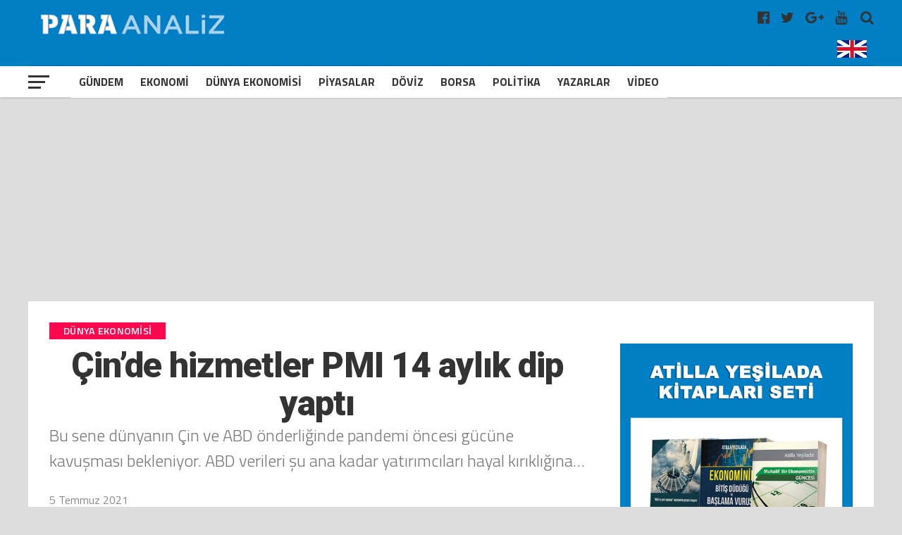

--- FILE ---
content_type: text/html; charset=UTF-8
request_url: https://www.paraanaliz.com/2021/dunya-ekonomisi/cinde-hizmetler-pmi-14-aylik-dip-yapti-g-8604/
body_size: 19633
content:
<!DOCTYPE html>
<html lang="tr-TR">

<head>
	<meta charset="UTF-8">
	<meta name="viewport" id="viewport" content="width=device-width, initial-scale=1.0, maximum-scale=1.0, minimum-scale=1.0, user-scalable=no" />
	<meta name="robots" content="FOLLOW, INDEX" />
	<meta http-equiv="content-type" content="text/html; charset=utf-8" />
	<meta http-equiv="content-language" content="tr" />
	<meta name="facebook-domain-verification" content="5r1bge7knkodb1ot36h2dffpoadgcg" />
	<meta name="google-adsense-account" content="ca-pub-2761052554417648">
	<link rel="shortcut icon" href="https://paraanaliz.com/favicon.ico" type="image/x-icon" />
	<link rel="apple-touch-icon" href="https://paraanaliz.com/apple-touch-icon.png" />
	<link rel="apple-touch-icon" sizes="57x57" href="https://paraanaliz.com/apple-touch-icon-57x57.png" />
	<link rel="apple-touch-icon" sizes="72x72" href="https://paraanaliz.com/apple-touch-icon-72x72.png" />
	<link rel="apple-touch-icon" sizes="76x76" href="https://paraanaliz.com/apple-touch-icon-76x76.png" />
	<link rel="apple-touch-icon" sizes="114x114" href="https://paraanaliz.com/apple-touch-icon-114x114.png" />
	<link rel="apple-touch-icon" sizes="120x120" href="https://paraanaliz.com/apple-touch-icon-120x120.png" />
	<link rel="apple-touch-icon" sizes="144x144" href="https://paraanaliz.com/apple-touch-icon-144x144.png" />
	<link rel="apple-touch-icon" sizes="152x152" href="https://paraanaliz.com/apple-touch-icon-152x152.png" />
	<link rel="apple-touch-icon" sizes="180x180" href="https://paraanaliz.com/apple-touch-icon-180x180.png" />
	<meta name='robots' content='index, follow, max-image-preview:large, max-snippet:-1, max-video-preview:-1' />
	<style>img:is([sizes="auto" i], [sizes^="auto," i]) { contain-intrinsic-size: 3000px 1500px }</style>
	
	<!-- This site is optimized with the Yoast SEO plugin v26.7 - https://yoast.com/wordpress/plugins/seo/ -->
	<title>Çin’de hizmetler PMI 14 aylık dip yaptı - Paraanaliz</title>
	<link rel="canonical" href="https://www.paraanaliz.com/2021/dunya-ekonomisi/cinde-hizmetler-pmi-14-aylik-dip-yapti-g-8604/" />
	<meta property="og:locale" content="tr_TR" />
	<meta property="og:type" content="article" />
	<meta property="og:title" content="Çin’de hizmetler PMI 14 aylık dip yaptı - Paraanaliz" />
	<meta property="og:description" content="Bu sene dünyanın Çin ve ABD önderliğinde pandemi öncesi gücüne kavuşması bekleniyor. ABD verileri şu ana kadar yatırımcıları hayal kırıklığına&hellip;" />
	<meta property="og:url" content="https://www.paraanaliz.com/2021/dunya-ekonomisi/cinde-hizmetler-pmi-14-aylik-dip-yapti-g-8604/" />
	<meta property="og:site_name" content="Paraanaliz" />
	<meta property="article:published_time" content="2021-07-05T10:38:27+00:00" />
	<meta property="og:image" content="https://www.paraanaliz.com/wp-content/uploads/2021/07/china-economy.png" />
	<meta property="og:image:width" content="747" />
	<meta property="og:image:height" content="463" />
	<meta property="og:image:type" content="image/png" />
	<meta name="author" content="atilla" />
	<meta name="twitter:card" content="summary_large_image" />
	<meta name="twitter:label1" content="Yazan:" />
	<meta name="twitter:data1" content="atilla" />
	<meta name="twitter:label2" content="Tahmini okuma süresi" />
	<meta name="twitter:data2" content="1 dakika" />
	<script type="application/ld+json" class="yoast-schema-graph">{"@context":"https://schema.org","@graph":[{"@type":"Article","@id":"https://www.paraanaliz.com/2021/dunya-ekonomisi/cinde-hizmetler-pmi-14-aylik-dip-yapti-g-8604/#article","isPartOf":{"@id":"https://www.paraanaliz.com/2021/dunya-ekonomisi/cinde-hizmetler-pmi-14-aylik-dip-yapti-g-8604/"},"author":{"name":"atilla","@id":"https://www.paraanaliz.com/#/schema/person/a8b6a12061d21541df438c3dc93f9aa2"},"headline":"Çin’de hizmetler PMI 14 aylık dip yaptı","datePublished":"2021-07-05T10:38:27+00:00","mainEntityOfPage":{"@id":"https://www.paraanaliz.com/2021/dunya-ekonomisi/cinde-hizmetler-pmi-14-aylik-dip-yapti-g-8604/"},"wordCount":276,"image":{"@id":"https://www.paraanaliz.com/2021/dunya-ekonomisi/cinde-hizmetler-pmi-14-aylik-dip-yapti-g-8604/#primaryimage"},"thumbnailUrl":"https://www.paraanaliz.com/wp-content/uploads/2021/07/china-economy.png","keywords":["Caixin Haziran PMI","Çin ekonomisi"],"articleSection":["Dünya Ekonomisi"],"inLanguage":"tr"},{"@type":"WebPage","@id":"https://www.paraanaliz.com/2021/dunya-ekonomisi/cinde-hizmetler-pmi-14-aylik-dip-yapti-g-8604/","url":"https://www.paraanaliz.com/2021/dunya-ekonomisi/cinde-hizmetler-pmi-14-aylik-dip-yapti-g-8604/","name":"Çin’de hizmetler PMI 14 aylık dip yaptı - Paraanaliz","isPartOf":{"@id":"https://www.paraanaliz.com/#website"},"primaryImageOfPage":{"@id":"https://www.paraanaliz.com/2021/dunya-ekonomisi/cinde-hizmetler-pmi-14-aylik-dip-yapti-g-8604/#primaryimage"},"image":{"@id":"https://www.paraanaliz.com/2021/dunya-ekonomisi/cinde-hizmetler-pmi-14-aylik-dip-yapti-g-8604/#primaryimage"},"thumbnailUrl":"https://www.paraanaliz.com/wp-content/uploads/2021/07/china-economy.png","datePublished":"2021-07-05T10:38:27+00:00","author":{"@id":"https://www.paraanaliz.com/#/schema/person/a8b6a12061d21541df438c3dc93f9aa2"},"breadcrumb":{"@id":"https://www.paraanaliz.com/2021/dunya-ekonomisi/cinde-hizmetler-pmi-14-aylik-dip-yapti-g-8604/#breadcrumb"},"inLanguage":"tr","potentialAction":[{"@type":"ReadAction","target":["https://www.paraanaliz.com/2021/dunya-ekonomisi/cinde-hizmetler-pmi-14-aylik-dip-yapti-g-8604/"]}]},{"@type":"ImageObject","inLanguage":"tr","@id":"https://www.paraanaliz.com/2021/dunya-ekonomisi/cinde-hizmetler-pmi-14-aylik-dip-yapti-g-8604/#primaryimage","url":"https://www.paraanaliz.com/wp-content/uploads/2021/07/china-economy.png","contentUrl":"https://www.paraanaliz.com/wp-content/uploads/2021/07/china-economy.png","width":747,"height":463},{"@type":"BreadcrumbList","@id":"https://www.paraanaliz.com/2021/dunya-ekonomisi/cinde-hizmetler-pmi-14-aylik-dip-yapti-g-8604/#breadcrumb","itemListElement":[{"@type":"ListItem","position":1,"name":"Anasayfa","item":"https://www.paraanaliz.com/"},{"@type":"ListItem","position":2,"name":"Çin’de hizmetler PMI 14 aylık dip yaptı"}]},{"@type":"WebSite","@id":"https://www.paraanaliz.com/#website","url":"https://www.paraanaliz.com/","name":"Paraanaliz","description":"Ekonomi Haberleri","potentialAction":[{"@type":"SearchAction","target":{"@type":"EntryPoint","urlTemplate":"https://www.paraanaliz.com/?s={search_term_string}"},"query-input":{"@type":"PropertyValueSpecification","valueRequired":true,"valueName":"search_term_string"}}],"inLanguage":"tr"},{"@type":"Person","@id":"https://www.paraanaliz.com/#/schema/person/a8b6a12061d21541df438c3dc93f9aa2","name":"atilla","url":"https://www.paraanaliz.com/author/atilla/"}]}</script>
	<!-- / Yoast SEO plugin. -->


<link rel='stylesheet' id='wp-block-library-css' href='https://www.paraanaliz.com/wp-includes/css/dist/block-library/style.min.css?ver=6.7.4' type='text/css' media='all' />
<style id='classic-theme-styles-inline-css' type='text/css'>
/*! This file is auto-generated */
.wp-block-button__link{color:#fff;background-color:#32373c;border-radius:9999px;box-shadow:none;text-decoration:none;padding:calc(.667em + 2px) calc(1.333em + 2px);font-size:1.125em}.wp-block-file__button{background:#32373c;color:#fff;text-decoration:none}
</style>
<style id='global-styles-inline-css' type='text/css'>
:root{--wp--preset--aspect-ratio--square: 1;--wp--preset--aspect-ratio--4-3: 4/3;--wp--preset--aspect-ratio--3-4: 3/4;--wp--preset--aspect-ratio--3-2: 3/2;--wp--preset--aspect-ratio--2-3: 2/3;--wp--preset--aspect-ratio--16-9: 16/9;--wp--preset--aspect-ratio--9-16: 9/16;--wp--preset--color--black: #000000;--wp--preset--color--cyan-bluish-gray: #abb8c3;--wp--preset--color--white: #ffffff;--wp--preset--color--pale-pink: #f78da7;--wp--preset--color--vivid-red: #cf2e2e;--wp--preset--color--luminous-vivid-orange: #ff6900;--wp--preset--color--luminous-vivid-amber: #fcb900;--wp--preset--color--light-green-cyan: #7bdcb5;--wp--preset--color--vivid-green-cyan: #00d084;--wp--preset--color--pale-cyan-blue: #8ed1fc;--wp--preset--color--vivid-cyan-blue: #0693e3;--wp--preset--color--vivid-purple: #9b51e0;--wp--preset--gradient--vivid-cyan-blue-to-vivid-purple: linear-gradient(135deg,rgba(6,147,227,1) 0%,rgb(155,81,224) 100%);--wp--preset--gradient--light-green-cyan-to-vivid-green-cyan: linear-gradient(135deg,rgb(122,220,180) 0%,rgb(0,208,130) 100%);--wp--preset--gradient--luminous-vivid-amber-to-luminous-vivid-orange: linear-gradient(135deg,rgba(252,185,0,1) 0%,rgba(255,105,0,1) 100%);--wp--preset--gradient--luminous-vivid-orange-to-vivid-red: linear-gradient(135deg,rgba(255,105,0,1) 0%,rgb(207,46,46) 100%);--wp--preset--gradient--very-light-gray-to-cyan-bluish-gray: linear-gradient(135deg,rgb(238,238,238) 0%,rgb(169,184,195) 100%);--wp--preset--gradient--cool-to-warm-spectrum: linear-gradient(135deg,rgb(74,234,220) 0%,rgb(151,120,209) 20%,rgb(207,42,186) 40%,rgb(238,44,130) 60%,rgb(251,105,98) 80%,rgb(254,248,76) 100%);--wp--preset--gradient--blush-light-purple: linear-gradient(135deg,rgb(255,206,236) 0%,rgb(152,150,240) 100%);--wp--preset--gradient--blush-bordeaux: linear-gradient(135deg,rgb(254,205,165) 0%,rgb(254,45,45) 50%,rgb(107,0,62) 100%);--wp--preset--gradient--luminous-dusk: linear-gradient(135deg,rgb(255,203,112) 0%,rgb(199,81,192) 50%,rgb(65,88,208) 100%);--wp--preset--gradient--pale-ocean: linear-gradient(135deg,rgb(255,245,203) 0%,rgb(182,227,212) 50%,rgb(51,167,181) 100%);--wp--preset--gradient--electric-grass: linear-gradient(135deg,rgb(202,248,128) 0%,rgb(113,206,126) 100%);--wp--preset--gradient--midnight: linear-gradient(135deg,rgb(2,3,129) 0%,rgb(40,116,252) 100%);--wp--preset--font-size--small: 13px;--wp--preset--font-size--medium: 20px;--wp--preset--font-size--large: 36px;--wp--preset--font-size--x-large: 42px;--wp--preset--spacing--20: 0.44rem;--wp--preset--spacing--30: 0.67rem;--wp--preset--spacing--40: 1rem;--wp--preset--spacing--50: 1.5rem;--wp--preset--spacing--60: 2.25rem;--wp--preset--spacing--70: 3.38rem;--wp--preset--spacing--80: 5.06rem;--wp--preset--shadow--natural: 6px 6px 9px rgba(0, 0, 0, 0.2);--wp--preset--shadow--deep: 12px 12px 50px rgba(0, 0, 0, 0.4);--wp--preset--shadow--sharp: 6px 6px 0px rgba(0, 0, 0, 0.2);--wp--preset--shadow--outlined: 6px 6px 0px -3px rgba(255, 255, 255, 1), 6px 6px rgba(0, 0, 0, 1);--wp--preset--shadow--crisp: 6px 6px 0px rgba(0, 0, 0, 1);}:where(.is-layout-flex){gap: 0.5em;}:where(.is-layout-grid){gap: 0.5em;}body .is-layout-flex{display: flex;}.is-layout-flex{flex-wrap: wrap;align-items: center;}.is-layout-flex > :is(*, div){margin: 0;}body .is-layout-grid{display: grid;}.is-layout-grid > :is(*, div){margin: 0;}:where(.wp-block-columns.is-layout-flex){gap: 2em;}:where(.wp-block-columns.is-layout-grid){gap: 2em;}:where(.wp-block-post-template.is-layout-flex){gap: 1.25em;}:where(.wp-block-post-template.is-layout-grid){gap: 1.25em;}.has-black-color{color: var(--wp--preset--color--black) !important;}.has-cyan-bluish-gray-color{color: var(--wp--preset--color--cyan-bluish-gray) !important;}.has-white-color{color: var(--wp--preset--color--white) !important;}.has-pale-pink-color{color: var(--wp--preset--color--pale-pink) !important;}.has-vivid-red-color{color: var(--wp--preset--color--vivid-red) !important;}.has-luminous-vivid-orange-color{color: var(--wp--preset--color--luminous-vivid-orange) !important;}.has-luminous-vivid-amber-color{color: var(--wp--preset--color--luminous-vivid-amber) !important;}.has-light-green-cyan-color{color: var(--wp--preset--color--light-green-cyan) !important;}.has-vivid-green-cyan-color{color: var(--wp--preset--color--vivid-green-cyan) !important;}.has-pale-cyan-blue-color{color: var(--wp--preset--color--pale-cyan-blue) !important;}.has-vivid-cyan-blue-color{color: var(--wp--preset--color--vivid-cyan-blue) !important;}.has-vivid-purple-color{color: var(--wp--preset--color--vivid-purple) !important;}.has-black-background-color{background-color: var(--wp--preset--color--black) !important;}.has-cyan-bluish-gray-background-color{background-color: var(--wp--preset--color--cyan-bluish-gray) !important;}.has-white-background-color{background-color: var(--wp--preset--color--white) !important;}.has-pale-pink-background-color{background-color: var(--wp--preset--color--pale-pink) !important;}.has-vivid-red-background-color{background-color: var(--wp--preset--color--vivid-red) !important;}.has-luminous-vivid-orange-background-color{background-color: var(--wp--preset--color--luminous-vivid-orange) !important;}.has-luminous-vivid-amber-background-color{background-color: var(--wp--preset--color--luminous-vivid-amber) !important;}.has-light-green-cyan-background-color{background-color: var(--wp--preset--color--light-green-cyan) !important;}.has-vivid-green-cyan-background-color{background-color: var(--wp--preset--color--vivid-green-cyan) !important;}.has-pale-cyan-blue-background-color{background-color: var(--wp--preset--color--pale-cyan-blue) !important;}.has-vivid-cyan-blue-background-color{background-color: var(--wp--preset--color--vivid-cyan-blue) !important;}.has-vivid-purple-background-color{background-color: var(--wp--preset--color--vivid-purple) !important;}.has-black-border-color{border-color: var(--wp--preset--color--black) !important;}.has-cyan-bluish-gray-border-color{border-color: var(--wp--preset--color--cyan-bluish-gray) !important;}.has-white-border-color{border-color: var(--wp--preset--color--white) !important;}.has-pale-pink-border-color{border-color: var(--wp--preset--color--pale-pink) !important;}.has-vivid-red-border-color{border-color: var(--wp--preset--color--vivid-red) !important;}.has-luminous-vivid-orange-border-color{border-color: var(--wp--preset--color--luminous-vivid-orange) !important;}.has-luminous-vivid-amber-border-color{border-color: var(--wp--preset--color--luminous-vivid-amber) !important;}.has-light-green-cyan-border-color{border-color: var(--wp--preset--color--light-green-cyan) !important;}.has-vivid-green-cyan-border-color{border-color: var(--wp--preset--color--vivid-green-cyan) !important;}.has-pale-cyan-blue-border-color{border-color: var(--wp--preset--color--pale-cyan-blue) !important;}.has-vivid-cyan-blue-border-color{border-color: var(--wp--preset--color--vivid-cyan-blue) !important;}.has-vivid-purple-border-color{border-color: var(--wp--preset--color--vivid-purple) !important;}.has-vivid-cyan-blue-to-vivid-purple-gradient-background{background: var(--wp--preset--gradient--vivid-cyan-blue-to-vivid-purple) !important;}.has-light-green-cyan-to-vivid-green-cyan-gradient-background{background: var(--wp--preset--gradient--light-green-cyan-to-vivid-green-cyan) !important;}.has-luminous-vivid-amber-to-luminous-vivid-orange-gradient-background{background: var(--wp--preset--gradient--luminous-vivid-amber-to-luminous-vivid-orange) !important;}.has-luminous-vivid-orange-to-vivid-red-gradient-background{background: var(--wp--preset--gradient--luminous-vivid-orange-to-vivid-red) !important;}.has-very-light-gray-to-cyan-bluish-gray-gradient-background{background: var(--wp--preset--gradient--very-light-gray-to-cyan-bluish-gray) !important;}.has-cool-to-warm-spectrum-gradient-background{background: var(--wp--preset--gradient--cool-to-warm-spectrum) !important;}.has-blush-light-purple-gradient-background{background: var(--wp--preset--gradient--blush-light-purple) !important;}.has-blush-bordeaux-gradient-background{background: var(--wp--preset--gradient--blush-bordeaux) !important;}.has-luminous-dusk-gradient-background{background: var(--wp--preset--gradient--luminous-dusk) !important;}.has-pale-ocean-gradient-background{background: var(--wp--preset--gradient--pale-ocean) !important;}.has-electric-grass-gradient-background{background: var(--wp--preset--gradient--electric-grass) !important;}.has-midnight-gradient-background{background: var(--wp--preset--gradient--midnight) !important;}.has-small-font-size{font-size: var(--wp--preset--font-size--small) !important;}.has-medium-font-size{font-size: var(--wp--preset--font-size--medium) !important;}.has-large-font-size{font-size: var(--wp--preset--font-size--large) !important;}.has-x-large-font-size{font-size: var(--wp--preset--font-size--x-large) !important;}
:where(.wp-block-post-template.is-layout-flex){gap: 1.25em;}:where(.wp-block-post-template.is-layout-grid){gap: 1.25em;}
:where(.wp-block-columns.is-layout-flex){gap: 2em;}:where(.wp-block-columns.is-layout-grid){gap: 2em;}
:root :where(.wp-block-pullquote){font-size: 1.5em;line-height: 1.6;}
</style>
<link rel="https://api.w.org/" href="https://www.paraanaliz.com/wp-json/" /><link rel="alternate" title="JSON" type="application/json" href="https://www.paraanaliz.com/wp-json/wp/v2/posts/8604" /><link rel="EditURI" type="application/rsd+xml" title="RSD" href="https://www.paraanaliz.com/xmlrpc.php?rsd" />

<link rel='shortlink' href='https://www.paraanaliz.com/?p=8604' />
	<style>
		#mailpoet_form_1 .mailpoet_validate_success,
		iframe p {
			color: #00d084;
			font-size: 1.4rem !important;
			font-weight: bold !important;
		}
	</style>
	<script async src="https://pagead2.googlesyndication.com/pagead/js/adsbygoogle.js?client=ca-pub-2254319289293477"
		crossorigin="anonymous"></script>
			<script async src="https://www.googletagmanager.com/gtag/js?id=G-ZKG67F3KFQ"></script>
		<script>
			window.dataLayer = window.dataLayer || [];

			function gtag() {
				dataLayer.push(arguments);
			}
			gtag('js', new Date());
			gtag('config', 'G-6J9XY5NV36');
		</script>
		<script type="text/javascript">
			var _gaq = _gaq || [];
			_gaq.push(['_setAccount', 'UA-55368464-1']);
			_gaq.push(['_setDomainName', 'www.paraanaliz.com']);
			_gaq.push(['_trackPageview']);
			(function() {
				var ga = document.createElement('script');
				ga.type = 'text/javascript';
				ga.async = true;
				ga.src = ('https:' == document.location.protocol ? 'https://ssl' : 'http://www') + '.google-analytics.com/ga.js';
				var s = document.getElementsByTagName('script')[0];
				s.parentNode.insertBefore(ga, s);
			})();
		</script>
		<script>
			! function(f, b, e, v, n, t, s) {
				if (f.fbq) return;
				n = f.fbq = function() {
					n.callMethod ?
						n.callMethod.apply(n, arguments) : n.queue.push(arguments)
				};
				if (!f._fbq) f._fbq = n;
				n.push = n;
				n.loaded = !0;
				n.version = '2.0';
				n.queue = [];
				t = b.createElement(e);
				t.async = !0;
				t.src = v;
				s = b.getElementsByTagName(e)[0];
				s.parentNode.insertBefore(t, s)
			}(window, document, 'script',
				'https://connect.facebook.net/en_US/fbevents.js');
			fbq('init', '226201484792800');
			fbq('track', 'PageView');
		</script>
		<noscript><img height="1" width="1" src="https://www.facebook.com/tr?id=226201484792800&ev=PageView&noscript=1" /></noscript>
	


	<link rel='dns-prefetch' href='//fonts.googleapis.com' />
	<link rel='dns-prefetch' href='//s.w.org' />
	<link rel='stylesheet' id='dashicons-css' href='https://paraanaliz.com/tools/css/dashicons.min.css?ver=4.9.4' type='text/css' media='all' />
	<link rel='stylesheet' id='sportspress-general-css' href='https://paraanaliz.com/tools/css/sportspress.css?ver=2.5.10' type='text/css' media='all' />
	<link rel='stylesheet' id='sportspress-icons-css' href='https://paraanaliz.com/tools/css/icons.css?ver=2.5.2' type='text/css' media='all' />
	<link rel='stylesheet' id='mvp-custom-style-css' href='https://paraanaliz.com/tools/css/style.css?ver=3.0.0.0.0.4' type='text/css' media='all' />
	<link rel='stylesheet' id='mvp-custom-style-css' href='https://paraanaliz.com/tools/css/ayar.css?ver=1.0.0.0.0.0.0' type='text/css' media='all' />
	<link rel='stylesheet' id='mvp-reset-css' href='https://paraanaliz.com/tools/css/reset.css?ver=4.9.4' type='text/css' media='all' />
	<link rel='stylesheet' id='fontawesome-css' href='https://paraanaliz.com/tools/css/font-awesome-4.7.0/css/font-awesome.css?ver=1.0.0' type='text/css' media='all' />
	<link rel='stylesheet' id='mvp-fonts-css' href='//fonts.googleapis.com/css?family=Advent+Pro%3A700%7CRoboto%3A300%2C400%2C500%2C700%2C900%7COswald%3A300%2C400%2C700%7CLato%3A300%2C400%2C700%7CWork+Sans%3A200%2C300%2C400%2C500%2C600%2C700%2C800%2C900%7COpen+Sans%3A400%2C700%2C800%7CRoboto+Condensed%3A100%2C200%2C300%2C400%2C500%2C600%2C700%2C800%2C900%7CRoboto%3A100%2C200%2C300%2C400%2C500%2C600%2C700%2C800%2C900%7CTitillium+Web%3A100%2C200%2C300%2C400%2C500%2C600%2C700%2C800%2C900%7CTitillium+Web%3A100%2C200%2C300%2C400%2C500%2C600%2C700%2C800%2C900%7CTitillium+Web%3A100%2C200%2C300%2C400%2C500%2C600%2C700%2C800%2C900&#038;subset=latin,latin-ext,cyrillic,cyrillic-ext,greek-ext,greek,vietnamese' type='text/css' media='all' />
	<link rel='stylesheet' id='mvp-media-queries-css' href='https://paraanaliz.com/tools/css/media-queries.css?ver=1.0.0.1' type='text/css' media='all' />
	<link type="text/css" rel="stylesheet" href="https://paraanaliz.com//tools/css/flexslider.css?ver=1.0.0">
	<style>
		body {
			background: #dddddd;
		}

		.singcontic {
			float: none;
			margin: 0px auto !important;
			width: 100%;
			display: inline-block;
			height: auto;
		}

		@media screen and (max-width: 768px) {
			.singcontic {
				margin: 0px 5px 0px 0px !important;
				display: inline-block;
				width: 100%;
				text-align: center;
			}
		}

		.weblogo {
			padding: 5px 0px;
			height: 65px;
		}

		@media screen and (max-width: 768px) {
			.weblogo {
				height: 44px;
			}
		}

		.singauto {
			display: inline-block;
			width: 100%;
			margin: 3px auto;
		}

		.smart_ajax_container,
		.ssp_divider {
			display: block;
			float: left;
		}

		.hmenu {
			-webkit-transform: translate3d(0, 0, 0);
			-moz-transform: translate3d(0, 0, 0);
			-ms-transform: translate3d(0, 0, 0);
			-o-transform: translate3d(0, 0, 0);
			transform: translate3d(0, 0, 0);
		}

		.hmenu {
			display: none;
		}

		.mvp-score-up .mvp-fly-but-wrap {
			display: none;
		}

		.mvp-score-up .mvp-bot-nav-in {
			margin-left: 30px;
		}

		.mvp-score-up .hmenu {
			display: inline-block;
			max-width: 120px;
		}

		#mvp-nav-menu ul .hmenu a {
			padding: 2px;
		}

		#mvp-nav-menu ul .hmenu:hover a {
			padding: 0;
		}

		.okuma-sticky-reading-ratio {
			background: red
		}

		.okuma-sticky-reading-ratio {
			background: red;
			bottom: 0;
			height: 3px;
			left: 0;
			position: absolute;
			-webkit-transition: width .3s ease-in;
			-o-transition: width .3s ease-in;
			transition: width .3s ease-in;
			z-index: 1000
		}

		#mvp-top-nav-wrap {
			background: #007fc5;
		}

		.swiper-container {
			width: 100%;
			height: 100%;
		}

		.swiper-slide {
			text-align: center;
			font-size: 18px;
			background: #fff;
			display: -webkit-box;
			display: -ms-flexbox;
			display: -webkit-flex;
			display: flex;
			-webkit-box-pack: center;
			-ms-flex-pack: center;
			-webkit-justify-content: center;
			justify-content: center;
			-webkit-box-align: center;
			-ms-flex-align: center;
			-webkit-align-items: center;
			align-items: center;
		}

		.mvp-blog-story-text .read-more {
			position: absolute;
			bottom: 0;
			left: 0;
			width: 100%;
			text-align: center;
			margin: 0;
			padding: 30px 0 30px 0;
		}
	</style>
	<style>
		.mvp-nav-soc-but.englang {
			padding: 7px 0px;
		}

		.mvp-nav-soc-but.englang img {
			max-width: 42px;
		}

		.mvp-nav-soc-but.uyeler {
			padding: 7px 20px 7px 20px;
			border: 1px solid #fff;
			color: #fff;
			text-align: center;
			border-radius: 5px;
			margin-right: 14px;
			margin-top: 1px;
		}

		.flexslider {
			margin: 0;
		}

		.flexslider .slides img {
			min-height: 400px;
			min-width: 795px;
		}

		.mn-img-a {
			max-height: 400px;
			overflow: hidden;
			display: inline-block;
		}

		.mvp-nav-soc-but.uyeler:hover {
			border: 1px solid #f00;
		}


		.mansettitrenk {
			color: #fff;
			font-size: 1.6rem;
			font-weight: bold;
			padding: 5px 10px 10px 10px;
			display: inline-block;
		}

		.titleustu {
			width: 100%;
			position: absolute;
			bottom: 0px;
			padding: 0px;
			height: auto;
		}

		.titleustu .flex-caption {
			font-size: 38px;
			color: #fff;
			font-weight: 600;
			padding: 0px 10px 10px 10px;
			background: rgba(0, 0, 0, .61);
			display: inline-block;
		}

		.flexslider .slides>li {
			position: relative;
			max-width: 98%;
			overflow: hidden;
		}

		#slider-thumbs {
			margin: 0;
			width: 100%;
			float: left;
		}

		.manset-nav {
			margin: 0 0 0 3px;
			padding: 0;
			list-style: none;
		}

		.manset-nav li {
			padding: 1px;
		}

		.mns-nv {
			width: 4.995%;
			float: left;
		}

		.flex-active .slider-navigation {
			background: #d30000;
			color: #fff;
		}

		.slider-navigation {
			padding: 10px 0;
			text-align: center;
			color: #fff;
			font-weight: 700;
			font-size: 20px;
			background: #000;
		}

		@media screen and (max-width:1110px) {
			.mns-nv {
				width: 4.96%;
			}
		}

		@media screen and (max-width:990px) {
			.mns-nv {
				width: 4.91%;
			}

			.mn-img-a {
				max-width: 693px;
			}

			.flexslider .slides img {
				min-height: 380px;
				min-width: 694px;
			}
		}

		@media screen and (max-width:890px) {
			.mn-img-a {
				max-height: 344px;
			}

			.mns-nv {
				width: 4.88%;
			}
		}

		@media screen and (max-width:520px) {
			.slider-navigation {
				padding: 2px 0;
			}

			.mns-nv {
				width: 5.5%;
				display: inline-block;
				margin: 0;
				padding: 0;
			}

			.manset-nav {
				margin: 0 0 5px 0;
				padding: 0;
				text-align: center;
				display: inline-block;
				width: 100%;
			}

			.manset-nav li {
				padding: 0px;
				float: inherit;
			}

			.slider-navigation {
				padding: 4px 0px;
				font-size: 14px;
			}

			.mansetslider .flex-caption {
				font-size: 28px;
			}

			.flexslider .slides img {
				min-height: auto;
				min-width: 440px;
				max-height: 230px;
			}
		}

		/*	yazarlar		*/
		.page h1.mvp-post-title {
			margin-bottom: 0px;
		}

		.yzr_tarih {
			display: inline-block;
			margin: 5px 0 0 70px;
			color: #666;
		}

		.mvp-author-info-face-but {
			color: #3b5998;
			display: inline-block;
			font-size: 18px;
			margin-top: 14px;
		}

		.mvp-author-info-you-but {
			color: #bb0000;
			display: inline-block;
			font-size: 18px;
			margin-top: 14px;
		}

		.mvp-more-post-text.left.relative h2 {
			width: 100%;
			float: left;
		}

		.yzr_dgr_trh {
			width: 18%;
			float: left;
			text-align: right;
			color: #999;
			font-size: 14px;
		}

		.mvp-more-post-list-yzrcat.left.relative .mvp-more-post-text h2 {
			width: 80%;
		}

		@media screen and (max-width:540px) {
			.mvp-more-post-list-yzrcat.left.relative .mvp-more-post-text h2 {
				width: 70%;
			}

			.yzr_dgr_trh {
				width: 24%;
			}

			ul.mvp-more-post-list-yzrcat li {
				line-height: 32px;
			}
		}

		.yzr_yn_wdg {
			float: left;
			width: 30%;
			margin: 0;
			padding: 0;
			text-align: center;
		}

		.yzr_yn_date {
			display: inline-block;
			margin: 3px 0 0 0;
			color: #999;
			font-size: 14px;
		}

		.mvp-more-post-list-yzrcat.left.relative {
			display: inline-block;
			width: 100%;
		}

		ul.mvp-more-post-list-yzrcat li:first-child,
		ul.mvp-more-post-list-yzrcat li:nth-child(2n+1) {
			background: #eee;
		}

		ul.mvp-more-post-list-yzrcat li {
			float: left;
			width: 98%;
			height: auto;
			line-height: 38px;
			border-radius: 5px;
			padding: 0 0 0 10px;
		}

		.nrm-cat-tit {
			font-size: 38px;
			display: inline-block;
			width: 100%;
			margin-bottom: 20px;
		}

		.ns-cat-img.left.relative {
			width: 40%;
		}

		.ns-cat-text.left.relative {
			width: 60%;
		}

		.ns-cat-text.left.relative h2 {
			padding-left: 10px;
		}

		.nm-cat-date.left.relative {
			display: inline-block;
			width: 100%;
			padding-left: 10px;
			margin-top: 10px;
			font-size: 14px;
		}

		.ns-cat-text.left.relative h2 a {
			font-size: 26px;
			color: #333;
		}

		.nm-cat-date.left.relative span a {
			color: #999;
		}

		.ns-cat-text.left.relative p a {
			padding-left: 10px;
			margin: 15px 0 0 0;
			display: inline-block;
			font-size: 20px;
			line-height: 24px;
			color: #333;
		}

		.ns-cat-ul.left.relative li {
			display: inline-block;
			margin-bottom: 15px;
		}

		.ns-yzrlr-cat-ul.left.relative li {
			display: inline-block;
			margin-bottom: 30px;
		}

		.ns-yzrlr-cat-ul.left.relative li {
			width: 33%;
		}

		.ns-yzrlr-cat-text.left.relative p a {
			color: #333;
			margin-top: 10px;
			display: inline-block;
			line-height: 18px;
		}

		.ns-yzrlr-cat-date.left.relative {
			display: inline-block;
			width: 100%;
			margin-top: 10px;
			font-size: 14px;
		}

		.ns-yzrlr-cat-date.left.relative span a {
			color: #999;
		}

		.ns-yzrlr-cat-text.left.relative h2 a {
			font-family: 'Roboto Condensed', sans-serif;
			font-size: 20px;
		}

		.ns-yzrlr-cat-text.left.relative h2 {
			text-align: center;
		}

		.ns-yzrlr-cat-imm {
			max-width: 80%;
		}

		@media screen and (max-width:768px) {
			.ns-cat-img.left.relative {
				width: 100%;
			}

			.ns-cat-text.left.relative {
				width: 100%;
				margin-bottom: 25px
			}

			.ns-yzrlr-cat-ul.left.relative li {
				width: 100%;
			}

			.ns-yzrlr-cat-imm {
				max-width: 100%;
			}
		}

		.mvp-reg-img.wp-post-image {
			min-height: 178px;
			min-width: 270px;
		}

		.img-ns-radius {
			-webkit-border-radius: 50%;
			-moz-border-radius: 50%;
			-ms-border-radius: 50%;
			-o-border-radius: 50%;
			border-radius: 50%;
			overflow: hidden;
		}

		@media screen and (max-width:480px) {
			#mvp-main-wrap {
				margin-top: 50px;
			}

			#mvp-top-nav-wrap {
				height: auto;
			}

			.mvp-widget-list-img,
			.mvp-blog-story-img,
			.mvp-more-post-img {
				margin-right: 0;
				width: 100%;
			}

			.mvp-reg-img.wp-post-image {
				min-height: auto;
				min-width: auto;
				display: inline-block;
				width: 100%;
				margin: 0;
				padding: 0;
			}

			.mvp-post-info-top h3 a,
			.mvp-post-info-top h3 a:visited {
				margin-top: 5px;
				display: inline-block;
			}
		}

		@media screen and (max-width:768px) {
			.flex-direction-nav a::before {
				color: #fff;
				text-shadow: 1px 1px 0 rgba(0, 0, 0, 0.3);
			}

			.mns-nv {
				width: 3.5%;
			}

			.slider-navigation {
				font-size: 0px;
			}

			.mvp-feat3-sub {
				width: 100%;
			}

			.mvp-feat3-sub.anasagikili.left.relative {
				height: auto;
				margin-top: 20px;
			}

			#mvp-article-head2 form {
				display: block;
				margin-top: 0em;
				text-align: center;
			}

			.news-header {
				padding: 0;
			}

			.news-header button {
				margin: 0 auto;
				display: block;
				margin-top: 10px;
			}

			.ns-cat-imm {
				width: 100%;
			}

			.benzerhaberler #mvp-home-widget-wrap .mvp-widget-feat-img,
			#mvp-side-wrap .mvp-widget-feat-img {
				width: 100%;
			}
		}

		@media screen and (min-width:768px) {
			.mvp-widget-list-story1.left.relative.sosyal-wdgt-dv a .mvp-widget-list-img {
				max-height: 170px;
			}

			.mvp-widget-list-story1.left.relative.sosyal-wdgt-dv .mvp-widget-list-text1 h2 {
				height: 43px;
				width: 100%;
				overflow: hidden;
			}

			.mvp-feat3-sub.anasagikili.left.relative {
				height: 218px;
				margin-bottom: 15px;
			}

			#mvp-top-nav-logo {
				width: 32%;
			}

			#top-ekonomi {
				display: block;
				width: 60%;
				height: auto;
			}

			#mvp-main-wrap #mobil-piyasa-bar {
				display: none;
			}
		}

		#mobil-piyasa-bar {
			margin: 10px auto;
			width: 100%;
			text-align: center;
			display: inline-block;
		}

		#mobil-piyasa-bar .finance-wrap {
			display: inline-block;
			width: 98%;
			background: rgba(0, 97, 167, 0.80);
			margin: 10px 0 0 0;
		}

		/*
.vidh4{
	width: 95%;
	text-align: center;
	float: inherit;
	display: inline-block;
	margin: 0 auto;
	margin-bottom: 20px;
	margin-top: 15px;
}
.vidh4 .mvp-sec-head{
	margin-left: 20px;
}
*/
		.ozett {
			max-height: 87px;
			overflow: hidden;
		}

		#mansetaltiadd,
		#videoaltiadd {
			text-align: center;
		}

		.related-yeni {
			display: block;
			background: #f8f8f8;
			margin-top: 20px;
			width: 100%;
		}

		.related-news-box-inner {
			display: -ms-flexbox;
			display: -webkit-box;
			display: -moz-flex;
			display: flex;
			box-sizing: border-box;
		}

		.related-news-img {
			width: 50%;
			box-sizing: border-box;
		}

		.related-news-text {
			width: 50%;
			display: -ms-flexbox;
			display: -webkit-box;
			display: -moz-flex;
			display: flex;
			-webkit-box-align: center;
			-ms-flex-align: center;
			align-items: center;
			padding: 20px;
			box-sizing: border-box;
		}

		.r-title {
			font-weight: 700;
			font-size: 22px;
			line-height: 1.3;
			box-sizing: border-box;
			color: #333;
		}

		.related-news-img img {
			width: 50%;
		}

		.related-news-img img {
			width: 100%;
			height: auto;
			display: block;
		}

		.type-label {
			display: none;
		}

		@media screen and (max-width:768px) {

			.related-news-img,
			.related-news-img img {
				width: 100%;
			}

			.related-news-box-inner {
				display: block;
			}

			.related-news-text {
				display: block;
				width: 100%
			}
		}

		.videoright a {
			display: inline-block;
			padding: 0px 5px 5px 5px;
			overflow: hidden;
		}

		.pamagaza {
			background: #fff;
			margin: 5px auto;
			padding: 5px 0px;
			text-align: center;
			display: inline-block;
			width: 100%;
		}

		#si_solkule .adhrklm {
			text-align: right;
			float: right;
		}

		#si_sagkule .adhrklm {
			text-align: left;
			float: left;
		}

		#mvp-content-main ul li,
		#mvp-content-main ol li {
			margin-left: 22px;
			padding: 10px 0px;
			font-size: 1.3rem;
			line-height: 1.3;
			list-style: disc;
			display: list-item;
		}

		#mvp-content-main ul li ol li {
			margin-left: 0px;
		}

		#mvp-post-content .navigation {
			display: inline-block;
			width: 100%;
		}

		#mvp-post-content .navigation ul {
			display: flex;
		}

		#mvp-post-content .navigation ul li {
			margin: 10px;
			padding: 4px 9px;
			background: #eee;
		}

		#mvp-post-content .navigation ul li.active {
			background: #5696fc;
			color: #fff;
		}

		#mvp-post-content .navigation ul li.active a {
			color: #fff;
		}
	</style>
</head>

<body class="home page-template page-template-page-home page-template-page-home-php page custom-background">
	<div id="mvp-fly-wrap">
		<div id="mvp-fly-menu-top" class="left relative">
			<div class="mvp-fly-top-out left relative">
				<div class="mvp-fly-top-in">
					<div id="mvp-fly-logo" class="left relative">
						<a href="https://www.paraanaliz.com"><img src="https://paraanaliz.com//wp-content/themes/paraanalizv2021/paralogo.png" alt="Paraanaliz" data-rjs="2" /></a>
					</div>
				</div>
				<div class="mvp-fly-but-wrap mvp-fly-but-menu mvp-fly-but-click">
					<span></span>
					<span></span>

					<span></span>
					<span></span>
				</div>
			</div>
		</div>
		<div id="mvp-fly-menu-wrap">
			<nav class="mvp-fly-nav-menu left relative">
				<div class="menu-main-menu-container">
					<ul class="menu" id="menu-main-menu">
						<li class="menu-item"><a href="https://www.paraanaliz.com/gundem/">Gündem</a></li>
						<li class="menu-item"><a href="https://www.paraanaliz.com/ekonomi/">EKONOMİ</a></li>
						<li class="menu-item"><a href="https://www.paraanaliz.com/dunya-ekonomisi/">DÜNYA EKONOMİSİ</a></li>
						<li class="menu-item"><a href="https://www.paraanaliz.com/piyasa/">PİYASALAR</a></li>
						<li class="menu-item"><a href="https://www.paraanaliz.com/doviz/">DÖVİZ</a></li>
						<li class="menu-item"><a href="https://www.paraanaliz.com/reel-sektor/">REEL SEKTÖR</a></li>
						<li class="menu-item"><a href="https://www.paraanaliz.com/sirketler/">ŞİRKETLER</a></li>
						<li class="menu-item"><a href="https://www.paraanaliz.com/raporlar/">RAPORLAR</a></li>
						<li class="menu-item"><a href="https://www.paraanaliz.com/borsa/">Borsa</a></li>
						<li class="menu-item"><a href="https://www.paraanaliz.com/politika/">Politika</a></li>
						<li class="menu-item"><a href="https://www.paraanaliz.com/genel/">Genel</a></li>
						<li class="menu-item"><a href="https://www.paraanaliz.com/yazarlar/">YAZARLAR</a></li>
						<li class="menu-item"><a href="https://www.paraanaliz.com/videolar/">VİDEO</a></li>
					</ul>
				</div>
			</nav>
		</div>
		<div id="mvp-fly-soc-wrap">
			<span class="mvp-fly-soc-head">Sosyal Medya</span>
			<ul class="mvp-fly-soc-list left relative">
				<li><a href="https://www.facebook.com/PARAanaliz" target="_blank" class="fa fa-facebook-official fa-2"></a></li>
				<li><a href="https://twitter.com/paraanaliz" target="_blank" class="fa fa-twitter fa-2"></a></li>
				<li><a href="https://plus.google.com/+paraanaliz/" target="_blank" class="fa fa-google-plus fa-2"></a></li>
				<li><a href="https://www.youtube.com/channel/UCNwlNNDsWUIL1vYqrIErg-g" target="_blank" class="fa fa-youtube fa-2"></a></li>
			</ul>
		</div>
	</div>


	<div id="mvp-site" class="left relative">
		<div id="mvp-search-wrap">
			<div id="mvp-search-box">
				<form method="get" id="searchform" action="https://www.paraanaliz.com/">
					<input type="text" name="s" id="s" value="Ara" onfocus="if (this.value == 'Ara') { this.value = ''; }" onblur="if (this.value == '') { this.value = 'Ara'; }" />
					<input type="hidden" id="searchsubmit" value="Search" />
				</form>
			</div><!--mvp-search-box-->
			<div class="mvp-search-but-wrap mvp-search-click">
				<span></span>
				<span></span>
			</div><!--mvp-search-but-wrap-->
		</div><!--mvp-search-wrap-->


		<header id="mvp-top-head-wrap">
			<nav id="mvp-main-nav-wrap">
				<div id="mvp-top-nav-wrap" class="left relative">
					<div class="mvp-main-box-cont">
						<div id="mvp-top-nav-cont" class="left relative">
							<div class="mvp-top-nav-right-out relative">
								<div class="mvp-top-nav-right-in">
									<div id="mvp-top-nav-left" class="left relative">
										<div class="mvp-top-nav-left-out relative">
											<div class="mvp-top-nav-menu-but left relative">
												<div class="mvp-fly-but-wrap mvp-fly-but-click left relative">
													<span></span>
													<span></span>
													<span></span>
													<span></span>
												</div><!--mvp-fly-but-wrap-->
											</div><!--mvp-top-nav-menu-but-->

											<div class="mvp-top-nav-left-in">
												<div id="mvp-top-nav-logo" class="left relative" itemscope itemtype="http://schema.org/Organization">
													<a class="weblogo" href="https://www.paraanaliz.com"><img src="https://paraanaliz.com//wp-content/themes/paraanalizv2021/paralogo.png" alt="Paraanaliz" data-rjs="2" /></a>
													<h1 class="mvp-logo-title">Paraanaliz</h1>
												</div><!--mvp-top-nav-logo-->
												<div id="top-ekonomi" class="right relative">
																									</div>
											</div><!--mvp-top-nav-left-in-->

										</div><!--mvp-top-nav-left-out-->
									</div><!--mvp-top-nav-left-->
								</div><!--mvp-top-nav-right-in-->

								<div id="mvp-top-nav-right" class="right relative">
									<div id="mvp-top-nav-soc" class="left relative">
										<a href="https://www.youtube.com/channel/UCNwlNNDsWUIL1vYqrIErg-g" target="_blank"><span class="mvp-nav-soc-but fa fa-youtube fa-2"></span></a>
										<a href="https://plus.google.com/+paraanaliz/" target="_blank"><span class="mvp-nav-soc-but fa fa-google-plus fa-2"></span></a>
										<a href="https://twitter.com/paraanaliz" target="_blank"><span class="mvp-nav-soc-but fa fa-twitter fa-2"></span></a>
										<a href="https://www.facebook.com/PARAanaliz" target="_blank"><span class="mvp-nav-soc-but fa fa-facebook-official fa-2"></span></a>
									</div><!--mvp-top-nav-soc-->
									<span class="mvp-nav-search-but fa fa-search fa-2 mvp-search-click"></span>
								</div>

								<style>
									.login-options,
									.logged-menu {
										position: absolute;
										background-color: #fff;
										width: 240px;
										right: -20px;
										padding: 10px;
										top: 40px;
										border: solid 1px #dedede;
									}

									.popover {
										display: none;
									}

									.popover.show {
										display: block;
									}

									.login-options a {
										display: block !important;
										text-align: center;
										color: #fff;
										font-size: 14px !important;
										font-weight: bold;
										height: 30px;
										line-height: 30px;
										width: auto !important;
										padding: 0 20px;
										margin-left: 0 !important;
										border-radius: 3px;
									}

									.login-options a.promo-login {
										background-color: #8dc650;
										margin-bottom: 10px;
									}

									.login-options a.promo-signup {
										background-color: #00b0eb;
									}

									.login-options:after,
									.login-options:before,
									.logged-menu:after,
									.logged-menu:before {
										display: none;
										bottom: 100%;
										left: auto;
										right: 25px;
										border: solid transparent;
										content: " ";
										height: 0;
										width: 0;
										position: absolute;
										pointer-events: none;
									}

									.login-options:after,
									.logged-menu:after {
										border-color: rgba(136, 183, 213, 0);
										border-bottom-color: #fff;
										border-width: 7px;
										margin-left: -7px;
									}

									.login-options:before,
									.logged-menu:before {
										border-color: rgba(194, 225, 245, 0);
										border-bottom-color: #fff;
										border-width: 10px;
										margin-left: -10px;
									}

									img.avatar {
										-webkit-border-radius: 50%;
										-moz-border-radius: 50%;
										-ms-border-radius: 50%;
										-o-border-radius: 50%;
										border-radius: 50%;
										-webkit-box-shadow: 0 1px 0 #fff;
										-moz-box-shadow: 0 1px 0 #fff;
									}

									#pa-sosyal-uye {
										padding: 0px 10px 0px 1px;
										float: right;
										color: #fff;
										text-align: center;
										border-radius: 5px;
										margin-right: 14px;
										margin-top: 1px;
									}

									#si_ustcubuk {
										width: 100%;
										text-align: center;
										margin-left: -5px;
									}

									#si_solkule {
										position: absolute;
										top: 0;
										width: 160px;
										height: 600px;
										z-index: 9999
									}

									#si_sagkule {
										position: absolute;
										top: 0;
										width: 160px;
										height: 600px;
										z-index: 9999
									}
								</style>
								<div id="mvp-top-nav-right-iki" class="right relative">
									<div id="mvp-top-nav-soc" class="left relative">
										<a href="https://paturkey.com" target="_blank"><span class="mvp-nav-soc-but englang"><img src="https://paraanaliz.com//tools/img/eng-pa.png" alt=""></span></a>
										<!--
<a href="javascript:void(0);" class="user-pic _flex _aic _jcc" id='user-login' ><span class="mvp-nav-soc-but uyeler">Üyeler</span></a>
<a href="javascript:void(0);" class="uyeler" id="pa-sosyal-uye" style="display:none;"></a>
<div class="login-options users-menu popover">
<div class="login-options-inner" id="pa-sosyal-login-menu">
<a href="https://sosyal.paraanaliz.com/login/" class="promo-login">Giriş Yap</a>
</div>
</div>
-->

									</div>
								</div>

							</div><!--mvp-top-nav-right-out-->
						</div><!--mvp-top-nav-cont-->
					</div><!--mvp-main-box-cont-->
				</div><!--mvp-top-nav-wrap-->
				<div id="mvp-bot-nav-wrap" class="left relative">
					<div class="mvp-main-box-cont sa_kuleci">
						<div id="mvp-bot-nav-cont" class="left">
							<div class="mvp-bot-nav-out">
								<div class="mvp-fly-but-wrap mvp-fly-but-click left relative">
									<span></span>
									<span></span>
									<span></span>
									<span></span>
								</div><!--mvp-fly-but-wrap-->
								<div class="mvp-bot-nav-in">
									<div id="mvp-nav-menu" class="left">

										<div class="menu-main-menu-container">
											<ul class="menu" id="menu-main-menu">

												<li id="menu-item-70" class="hmenu menu-item menu-item-type-taxonomy menu-item-object-category menu-item-121" style="height:45px; background:#007fc5 ;">
													<a class="hlater" itemprop="url" href="https://www.paraanaliz.com/">
														<img class="hlaterlogo" itemprop="logo" src="https://paraanaliz.com/wp-content/themes/paraanalizv2021/css/images/paralogo.png" alt="Paraanaliz" data-rjs="2" style="margin-top:8px;" />
													</a>
												</li>
												<li class="menu-item"><a href="https://www.paraanaliz.com/gundem/">Gündem</a></li>
												<li class="menu-item"><a href="https://www.paraanaliz.com/ekonomi/">EKONOMİ</a></li>
												<li class="menu-item"><a href="https://www.paraanaliz.com/dunya-ekonomisi/">DÜNYA EKONOMİSİ</a></li>
												<li class="menu-item"><a href="https://www.paraanaliz.com/piyasa/">PİYASALAR</a></li>
												<li class="menu-item"><a href="https://www.paraanaliz.com/doviz/">DÖVİZ</a></li>
												<li class="menu-item"><a href="https://www.paraanaliz.com/borsa/">Borsa</a></li>
												<li class="menu-item"><a href="https://www.paraanaliz.com/politika/">Politika</a></li>
												<li class="menu-item"><a href="https://www.paraanaliz.com/yazarlar/">YAZARLAR</a></li>
												<li class="menu-item"><a href="https://www.paraanaliz.com/videolar/">VİDEO</a></li>
											</ul>

										</div>

									</div><!--mvp-nav-menu-->
								</div><!--mvp-bot-nav-in-->
								<span class="okuma-sticky-reading-ratio"></span>
							</div><!--mvp-bot-nav-out-->

															<div id="si_solkule" style="position: absolute; top:48px;margin-left:-165px;"></div>
								<div id="si_sagkule" style="position: absolute; top:48px;right:auto;"></div>
							
						</div><!--mvp-bot-nav-cont-->
					</div><!--mvp-main-box-cont-->
				</div><!--mvp-bot-nav-wrap-->
			</nav><!--mvp-main-nav-wrap-->
		</header><style type="text/css">
    .sidemobil {
        display: none;
    }

    .dskbond {
        display: inline-block;
        margin: 10px auto;
        text-align: center;
        width: 100%;
    }

    @media only screen and (max-width: 768px) {
        .dskbond {
            display: none;
        }

        .sideweb {
            display: none;
        }

        .sidemobil {
            display: block;
        }
    }

    .single_icresim {
        width: 100%;
        max-width: 100%;
    }

    @media only screen and (min-width: 768px) {
        .mobbond {
            display: none;
        }
    }

    .mobbond {
        display: inline-block;
        margin: 10px auto;
        text-align: center;
        width: 100%;
    }

    .mvp-widget-author {
        margin-top: 20px;
        padding: 10px 0px;
    }
</style>
        <style type="text/css">
            .mashead-mobil {
                display: none;
                background-color: #fff;
                margin: 15px auto;
                text-align: center;
            }

            .mashead-tepe {
                background-color: #fff;
                margin: 15px auto;
                float: left;
                width: 100%;
                text-align: center;
            }

            @media only screen and (max-width: 768px) {
                .mashead-tepe {
                    display: none;
                }

                .mashead-mobil {
                    display: block;
                }
            }
        </style>
        <main id="mvp-main-wrap" class="left relative" style="transform: none;">
            <!--mvp-leader-wrap-->
            <div id="mvp-main-body-wrap" class="left relative" style="transform: none;">
                <div class="mvp-main-box-cont" style="transform: none;">
                    <div id="mvp-leader-cont">
                                                    <div class="mashead-tepe dskbond headermasthead"></div>
                            <div class="mashead-mobil mobbond headermastheadm"></div>
                                            </div>
                    <div id="mvp-main-body" class="left relative" style="transform: none;">
                        <article id="mvp-article-wrap" class="post-108 post type-post status-publish format-video has-post-thumbnail hentry category-hockey tag-columbus-blue-jackets tag-featured tag-hockey tag-nhl tag-rookie tag-zach-werenski post_format-post-format-video" itemscope="" itemtype="http://schema.org/NewsArticle" style="transform: none;">
                            <div class="mvp-sec-pad left relative" style="transform: none;">
                                <meta itemscope="" itemprop="mainEntityOfPage" itemtype="https://schema.org/WebPage" itemid="#">
                                <div class="mvp-post-content-out relative" style="transform: none;">
                                    <div class="mvp-post-content-in" style="transform: none;">
                                        <div id="mvp-post-content" class="left relative" style="transform: none;">
                                            <div class="mvp-content-box" style="transform: none;">
                                                <div id="mvp-article-head2" class="left relative">
                                                    <h3 class="mvp-post-cat left"><a class="mvp-post-cat-link" href="#"><span class="mvp-post-cat left">Dünya Ekonomisi</span></a></h3>
                                                    <h1 class="mvp-post-title left entry-title" itemprop="headline">Çin’de hizmetler PMI 14 aylık dip yaptı</h1>
                                                    <span class="mvp-post-excerpt left">
                                                        <p>Bu sene dünyanın Çin ve ABD önderliğinde pandemi öncesi gücüne kavuşması bekleniyor. ABD verileri şu ana kadar yatırımcıları hayal kırıklığına&hellip; </p>
                                                    </span>
                                                    <div class="mvp-author-info-wrap left relative">
                                                        <ul class="mvp-author-info-list left relative">
                                                            <li class="mvp-author-info-date">
                                                                <span class="mvp-post-date updated"><time class="post-date updated" itemprop="datePublished" datetime="5 Temmuz 2021">5 Temmuz 2021</time></span>
                                                                <meta itemprop="dateModified" content="5 Temmuz 2021">
                                                            </li>
                                                        </ul>
                                                    </div><!--mvp-author-info-wrap-->
                                                </div><!--mvp-article-head2-->
                                                                                                    <img class="single_icresim" src="https://www.paraanaliz.com/wp-content/uploads/2021/07/china-economy.png" alt="Çin’de hizmetler PMI 14 aylık dip yaptı">
                                                                                                <div class="mvp-post-soc-out relative" style="transform: none;">
                                                    <div id="mvp-post-soc-wrap" class="left relative" style="position: relative; overflow: visible; box-sizing: border-box; min-height: 1px;">
                                                        <div class="theiaStickySidebar" style="padding-top: 0px; padding-bottom: 1px; position: static; top: 124px; left: 241px;">
                                                            <ul class="mvp-post-soc-list left relative">
                                                                <a href="#" onclick="window.open('https://www.facebook.com/sharer.php?u=https://www.paraanaliz.com/2021/dunya-ekonomisi/cinde-hizmetler-pmi-14-aylik-dip-yapti-g-8604/&amp;t=Çin’de hizmetler PMI 14 aylık dip yaptı', 'facebookShare', 'width=626,height=436'); return false;" title="FacebookTa Paylaş">
                                                                    <li class="mvp-post-soc-fb">
                                                                        <i class="fa fa-2 fa-facebook" aria-hidden="true"></i>
                                                                    </li>
                                                                </a>
                                                                <a href="#" onclick="window.open('http://twitter.com/share?text=Çin’de hizmetler PMI 14 aylık dip yaptı-&amp;url=https://www.paraanaliz.com/2021/dunya-ekonomisi/cinde-hizmetler-pmi-14-aylik-dip-yapti-g-8604/', 'twitterShare', 'width=626,height=436'); return false;" title="Tweet">
                                                                    <li class="mvp-post-soc-twit">
                                                                        <i class="fa fa-2 fa-twitter" aria-hidden="true"></i>
                                                                    </li>
                                                                </a>
                                                                <a href="#" onclick="window.open('http://pinterest.com/pin/create/button/?url=https://www.paraanaliz.com/2021/dunya-ekonomisi/cinde-hizmetler-pmi-14-aylik-dip-yapti-g-8604/&amp;media=https://www.paraanaliz.com/wp-content/uploads/2021/07/china-economy.png&amp;description=Çin’de hizmetler PMI 14 aylık dip yaptı', 'pinterestShare', 'width=750,height=350'); return false;" title="Pin This Post">
                                                                    <li class="mvp-post-soc-pin">
                                                                        <i class="fa fa-2 fa-pinterest-p" aria-hidden="true"></i>
                                                                    </li>
                                                                </a>
                                                                <a href="/cdn-cgi/l/email-protection#[base64]">
                                                                    <li class="mvp-post-soc-email">
                                                                        <i class="fa fa-2 fa-envelope" aria-hidden="true"></i>
                                                                    </li>
                                                                </a>
                                                                <a href="https://www.paraanaliz.com/2021/dunya-ekonomisi/cinde-hizmetler-pmi-14-aylik-dip-yapti-g-8604/#comments">
                                                                    <li class="mvp-post-soc-com mvp-com-click">
                                                                        <i class="fa fa-2 fa-commenting" aria-hidden="true"></i>
                                                                    </li>
                                                                </a>
                                                            </ul>
                                                        </div>
                                                    </div><!--mvp-post-soc-wrap-->
                                                    <div class="mvp-post-soc-in">
                                                        <div id="mvp-content-main" class="left relative" itemprop="articleBody">

                                                            <div class="singcontic"></div>

                                                            <p>Bu sene dünyanın Çin ve ABD önderliğinde pandemi öncesi gücüne kavuşması bekleniyor. ABD verileri şu ana kadar yatırımcıları hayal kırıklığına uğratmadı.  UniCredit’in Cuma yayınladığı rapora göre, ABD ekonomisinde GSYH artışı bu sene %6’yı aşacak.  Öte yanda, Çin ekonomisinin yavaşladığına dair sinyaller çoğalıyor.</p>
<p>&nbsp;</p>
<p>Bu sabah açıklanan Caixin hizmetler PMI aydan-aya 55.1’den 50.3’e geriledi. Resmi PMI’larda da gerileme var.</p>
<p>Reuters’e göre, hizmetler PMI’ın gerilemesinde en önemli nedenlerden biri, son 2 ayda bazı eyaletlerde yeniden patlak veren Covid-19 vakalarının iç talebi örselemesi.</p>
<p>&nbsp;</p>
<p>Fakat, daha geniş açıdan bakıldığında, dünyanın normalleşmeye dönmesi ile Çin mal ve hizmetlerine talep de azalacak.  Çünkü, kendi üretim tesisleri kapalı olduğu için Çin’den alım yapan ülkeler artık ithalatı azaltıyor.</p>
<p>Ek olarak, Çin Merkez Bakası PBoC ve merkezi hükümet de ekonomiyi ısıtacak teşviklerde çok temkinli.  Aşırı parasal genişleme ve bütçe harcamaları hızla Borsa ve konut pazarında tamir edilmesi güç balonlara yol açıyor.</p>
<p>&nbsp;</p>
<p>Çin’in yavaşlaması, ona emtia satan Gelişmekte Olan Ülkeler için bir dezavantaj.  Çin’de yavaşlamanın sürmesi halinde, global emtia rallisi de hız kesebilir.</p>
<p>&nbsp;</p>
<p><a href="https://www.paraanaliz.com/2021/genel/tarim-disi-istihdam-3-ayin-zirvesinde-issizlik-orani-ve-ucretler-beklenti-altinda-kaldi-g-8509/">Tarım dışı istihdam 3 ayın zirvesinde, işsizlik oranı ve ücretler beklenti altında kaldı</a></p>
<p>&nbsp;</p>
<p><a href="https://www.paraanaliz.com/2021/dunya-ekonomisi/cin-resmi-imalat-pmi-haziranda-geriledi-g-8316/">Çin resmi imalat PMI haziranda geriledi</a></p>
<p>&nbsp;</p>
<p><a href="https://www.paraanaliz.com/2021/dunya-ekonomisi/almanya-enflasyonu-haziranda-yuzde-23-eoru-bolgesi-guven-endeksi-1990dan-beri-en-yuksekte-g-8277/">Almanya enflasyonu haziranda yüzde 2,3; Euro Bölgesi güven endeksi 1990’dan beri en yüksekte</a></p>
<p>&nbsp;</p>
<p>&nbsp;</p>

                                                            <style type="text/css">
                                                                #mailpoet_form_iframe {
                                                                    border: 5px solid #ccc;
                                                                    width: 98%;
                                                                    margin: 20px auto;
                                                                    padding: 0;
                                                                }
                                                            </style>

                                                            <div class="bulten">
                                                                <iframe id="mailpoet_form_iframe" class="mailpoet_form_iframe" tabindex="0" src="https://www.paraanaliz.com/?mailpoet_form_iframe=1" width="100%" height="500" frameborder="0" marginwidth="0" marginheight="0" scrolling="no"></iframe>
                                                            </div>

                                                            <div class="mvp-post-tags">
                                                                <span itemprop="keywords">
                                                                                                                                    </span>
                                                            </div><!--mvp-post-tags-->
                                                            <div class="dskbond habersonu"></div>
                                                            <div class="mobbond habersonum"></div>
                                                        </div><!--mvp-content-main-->
                                                        <div id="comments"></div>
                                                    </div><!--mvp-post-soc-in-->
                                                </div><!--mvp-post-soc-out-->
                                            </div><!--mvp-content-box-->
                                        </div><!--mvp-post-content-->
                                    </div><!--mvp-post-content-in-->

                                






                                <div id="mvp-side-wrap" class="relative" style="position: relative; overflow: visible; box-sizing: border-box; min-height: 1px;">
                                    <!--mvp-widget-ad-->
                                    <div class="theiaStickySidebar" style="padding-top: 0px; padding-bottom: 1px; position: static; top: 124px; left: 1051px;">

                                        <div class="mvp-widget-ad left relative sideweb"></div>

                                        <div class="mvp-widget-ad left relative sidemobil"></div>

                                        <div class="mvp-widget-ad left relative">
                                            <a href="https://www.parolakitap.com/urun/atilla-yesilada-serisi-atilla-yesilada-3990000056404" target="_blank">
                                                <img src="https://www.paraanaliz.com/src/ayesiladakitaplari1.jpg" width="100%" />
                                            </a>
                                        </div>

                                        <div class="mvp-widget-ad left relative">
                                            <a href="https://bilgiyay.com/kitap/cikmaz-yol/" target="_blank">
                                                <img src="https://www.paraanaliz.com/wp-content/uploads/2023/04/cikmaz-sokak-banner-300-600.jpg" width="100%" />
                                            </a>
                                        </div>






                                        <div class="mvp-widget-ad left relative dskbond side2"></div>
                                        <div class="mvp-widget-ad left relative mobbond side2m"></div>

                                                                                <section id="mvp_home_tagfeat_widget-5" class="mvp-side-widget mvp_home_tagfeat_widget">
                                            <h4 class="mvp-sec-head mvp-widget-feat-head"><span class="mvp-sec-head">BAKMADAN GEÇME</span></h4>
                                            <div class="mvp-widget-feat-wrap left relative">
                                                <ul class="mvp-widget-feat-list left relative">
                                                                                                            <li>
                                                            <a href="https://www.paraanaliz.com/2026/borsa/sabah-analizi-jeopolitik-gerilim-ve-japonya-soku-kuresel-piyasalarda-alarm-zilleri-caliyor-g-132236/" rel="bookmark">
                                                                <div class="mvp-widget-feat-img left relative">
                                                                    <img width="400" height="240" src="https://www.paraanaliz.com/wp-content/uploads/2026/01/para-piyasa-1-471x261.png" class="mvp-reg-img wp-post-image" alt="">
                                                            </a>
                                                            <div class="mvp-widget-feat-text left relative">
                                                                <div class="mvp-post-info-top left relative">
                                                                    <h3><a href="#">Borsa</a></h3><span class="mvp-post-info-date left relative">/ 21 Ocak 2026</span>
                                                                </div><!--mvp-post-info-top-->
                                                                <h2><a href="https://www.paraanaliz.com/2026/borsa/sabah-analizi-jeopolitik-gerilim-ve-japonya-soku-kuresel-piyasalarda-alarm-zilleri-caliyor-g-132236/" rel="bookmark">SABAH Analizi: Jeopolitik gerilim ve Japonya şoku: Küresel piyasalarda alarm zilleri çalıyor </a></h2>
                                                                <p>KİB Emre Değirmencioğlu  Japon tahvillerinde PPK'ya piyasa gündemini değerlendirdi</p>

                                                            </div><!--mvp-widget-feat-text-->
                                                        </li>
                                                                                                            <li>
                                                            <a href="https://www.paraanaliz.com/2026/gundem/sp-500-vadeli-kontratlari-yukseldi-japon-tahvilleri-toparlandi-g-132233/" rel="bookmark">
                                                                <div class="mvp-widget-feat-img left relative">
                                                                    <img width="400" height="240" src="https://www.paraanaliz.com/wp-content/uploads/2026/01/japan-long-bonds-21jan-471x261.png" class="mvp-reg-img wp-post-image" alt="">
                                                            </a>
                                                            <div class="mvp-widget-feat-text left relative">
                                                                <div class="mvp-post-info-top left relative">
                                                                    <h3><a href="#">Gündem</a></h3><span class="mvp-post-info-date left relative">/ 21 Ocak 2026</span>
                                                                </div><!--mvp-post-info-top-->
                                                                <h2><a href="https://www.paraanaliz.com/2026/gundem/sp-500-vadeli-kontratlari-yukseldi-japon-tahvilleri-toparlandi-g-132233/" rel="bookmark">S&#038;P 500 Vadeli Kontratları Yükseldi, Japon Tahvilleri Toparlandı</a></h2>
                                                                <p>Japonya tahvil piyasasında yaşanan sert satışların ardından gelen toparlanma, küresel piyasalarda tansiyonu kısmen düşürdü. ABD hisse senedi vadeli kontratları yükselirken, yatırımcılar Avrupa ile tırmanan ticaret gerilimi ve Davos gündemine odaklandı.</p>

                                                            </div><!--mvp-widget-feat-text-->
                                                        </li>
                                                                                                            <li>
                                                            <a href="https://www.paraanaliz.com/2026/yazarlar/cetin-unsalan/cetin-unsalan-yazdi-istihdamda-dev-sirkulasyon-alarmi-g-132231/" rel="bookmark">
                                                                <div class="mvp-widget-feat-img left relative">
                                                                    <img width="400" height="240" src="https://www.paraanaliz.com/wp-content/uploads/2021/03/cetin-unsalan-1.jpg" class="mvp-reg-img wp-post-image" alt="">
                                                            </a>
                                                            <div class="mvp-widget-feat-text left relative">
                                                                <div class="mvp-post-info-top left relative">
                                                                    <h3><a href="#">Çetin ünsalan</a></h3><span class="mvp-post-info-date left relative">/ 21 Ocak 2026</span>
                                                                </div><!--mvp-post-info-top-->
                                                                <h2><a href="https://www.paraanaliz.com/2026/yazarlar/cetin-unsalan/cetin-unsalan-yazdi-istihdamda-dev-sirkulasyon-alarmi-g-132231/" rel="bookmark">Çetin Ünsalan Yazdı: &#8216;İstihdamda dev sirkülasyon alarmı&#8230;&#8217;</a></h2>
                                                                <p>Türkiye’nin en önemli sorunlarının başında geçim / istihdam ilişkisi geliyor. Asgari ücretin ortalama gelir haline geldiği, 40 – 50 bin&hellip; </p>

                                                            </div><!--mvp-widget-feat-text-->
                                                        </li>
                                                                                                            <li>
                                                            <a href="https://www.paraanaliz.com/2026/yazarlar/dr-fulya-gurbuz/dr-fulya-gurbuz-vega-portfoy-fitch-ve-moodysten-not-degisikligi-beklemiyoruz-g-132229/" rel="bookmark">
                                                                <div class="mvp-widget-feat-img left relative">
                                                                    <img width="400" height="240" src="https://www.paraanaliz.com/wp-content/uploads/2024/07/Dr.Fulya-Gurbuz-471x261.png" class="mvp-reg-img wp-post-image" alt="">
                                                            </a>
                                                            <div class="mvp-widget-feat-text left relative">
                                                                <div class="mvp-post-info-top left relative">
                                                                    <h3><a href="#">Dr. Fulya Gürbüz</a></h3><span class="mvp-post-info-date left relative">/ 21 Ocak 2026</span>
                                                                </div><!--mvp-post-info-top-->
                                                                <h2><a href="https://www.paraanaliz.com/2026/yazarlar/dr-fulya-gurbuz/dr-fulya-gurbuz-vega-portfoy-fitch-ve-moodysten-not-degisikligi-beklemiyoruz-g-132229/" rel="bookmark">Dr. Fulya Gürbüz / Vega Portföy: &#8216;Fitch ve Moody’s’ten not değişikliği beklemiyoruz&#8230;&#8217;</a></h2>
                                                                <p>Fitch Ratings ve Moody’s 23 Ocak Cuma günü Türkiye kredi not değerlendirmelerini açıklayacaklar...</p>

                                                            </div><!--mvp-widget-feat-text-->
                                                        </li>
                                                                                                            <li>
                                                            <a href="https://www.paraanaliz.com/2026/ekonomi/avmlerde-bir-donem-sona-erdi-g-132227/" rel="bookmark">
                                                                <div class="mvp-widget-feat-img left relative">
                                                                    <img width="400" height="240" src="https://www.paraanaliz.com/wp-content/uploads/2024/02/Alisveris-Merkezleri-ve-Yatirimcilari-Dernegi-AYD-AVM-471x261.jpg" class="mvp-reg-img wp-post-image" alt="">
                                                            </a>
                                                            <div class="mvp-widget-feat-text left relative">
                                                                <div class="mvp-post-info-top left relative">
                                                                    <h3><a href="#">Ekonomi</a></h3><span class="mvp-post-info-date left relative">/ 21 Ocak 2026</span>
                                                                </div><!--mvp-post-info-top-->
                                                                <h2><a href="https://www.paraanaliz.com/2026/ekonomi/avmlerde-bir-donem-sona-erdi-g-132227/" rel="bookmark">AVM&#8217;lerde bir dönem sona erdi&#8230;</a></h2>
                                                                <p>Türkiye'de alışveriş merkezi (AVM) ekosistemi, yüksek faiz oranları ve artan maliyetlerin etkisiyle stratejik bir kabuk değişimine gidiyor...</p>

                                                            </div><!--mvp-widget-feat-text-->
                                                        </li>
                                                                                                            <li>
                                                            <a href="https://www.paraanaliz.com/2026/ekonomi/150-bin-metal-iscisi-greve-gidiyor-g-132224/" rel="bookmark">
                                                                <div class="mvp-widget-feat-img left relative">
                                                                    <img width="400" height="240" src="https://www.paraanaliz.com/wp-content/uploads/2024/01/metal-sendikasi-grev-471x261.jpeg" class="mvp-reg-img wp-post-image" alt="">
                                                            </a>
                                                            <div class="mvp-widget-feat-text left relative">
                                                                <div class="mvp-post-info-top left relative">
                                                                    <h3><a href="#">Ekonomi</a></h3><span class="mvp-post-info-date left relative">/ 21 Ocak 2026</span>
                                                                </div><!--mvp-post-info-top-->
                                                                <h2><a href="https://www.paraanaliz.com/2026/ekonomi/150-bin-metal-iscisi-greve-gidiyor-g-132224/" rel="bookmark">150 bin metal işçisi greve gidiyor!</a></h2>
                                                                <p>Üç sendikanın MESS ile yürüttüğü toplu iş sözleşmesi görüşmelerinde uzlaşma sağlanamayınca 150 binden fazla metal işçisini kapsayan grev kararı alındı...</p>

                                                            </div><!--mvp-widget-feat-text-->
                                                        </li>
                                                                                                            <li>
                                                            <a href="https://www.paraanaliz.com/2026/yazarlar/sozcu-gazeteci-erdal-saglamla-yollarini-ayirdi-patronajin-verdigi-sureyi-beklemeden-veda-ediyorum-g-132222/" rel="bookmark">
                                                                <div class="mvp-widget-feat-img left relative">
                                                                    <img width="400" height="240" src="https://www.paraanaliz.com/wp-content/uploads/2021/06/Erdal-Saglam-471x261.jpeg" class="mvp-reg-img wp-post-image" alt="">
                                                            </a>
                                                            <div class="mvp-widget-feat-text left relative">
                                                                <div class="mvp-post-info-top left relative">
                                                                    <h3><a href="#">Genel</a></h3><span class="mvp-post-info-date left relative">/ 21 Ocak 2026</span>
                                                                </div><!--mvp-post-info-top-->
                                                                <h2><a href="https://www.paraanaliz.com/2026/yazarlar/sozcu-gazeteci-erdal-saglamla-yollarini-ayirdi-patronajin-verdigi-sureyi-beklemeden-veda-ediyorum-g-132222/" rel="bookmark">Sözcü, Gazeteci Erdal Sağlam&#8217;la yollarını ayırdı: Patronajın verdiği süreyi beklemeden veda ediyorum&#8230;</a></h2>
                                                                <p>Yönetim değişikliği sonrası birçok isimle yollarını ayıran Sözcü Grubu, Ekonomi Gazetecisi Erdal Sağlam'la da yolları ayırma kararı aldı...</p>

                                                            </div><!--mvp-widget-feat-text-->
                                                        </li>
                                                                                                            <li>
                                                            <a href="https://www.paraanaliz.com/2026/sirketler/metaverse-zarari-77-milyar-dolar-zuckerberg-1500-kisiyi-isten-cikardi-g-132220/" rel="bookmark">
                                                                <div class="mvp-widget-feat-img left relative">
                                                                    <img width="400" height="240" src="https://www.paraanaliz.com/wp-content/uploads/2022/01/Metaverse-kripto-para-471x261.jpg" class="mvp-reg-img wp-post-image" alt="">
                                                            </a>
                                                            <div class="mvp-widget-feat-text left relative">
                                                                <div class="mvp-post-info-top left relative">
                                                                    <h3><a href="#">Ekonomi</a></h3><span class="mvp-post-info-date left relative">/ 21 Ocak 2026</span>
                                                                </div><!--mvp-post-info-top-->
                                                                <h2><a href="https://www.paraanaliz.com/2026/sirketler/metaverse-zarari-77-milyar-dolar-zuckerberg-1500-kisiyi-isten-cikardi-g-132220/" rel="bookmark">Metaverse zararı 77 milyar dolar: Zuckerberg 1500 kişiyi işten çıkardı!</a></h2>
                                                                <p>ABD’li milyarder Mark Zuckerberg’in şirketi Meta, metaverse girişimine son vermek için 1500 çalışanını işten çıkardı...</p>

                                                            </div><!--mvp-widget-feat-text-->
                                                        </li>
                                                                                                            <li>
                                                            <a href="https://www.paraanaliz.com/2026/raporlar/endeksa-konut-deger-raporu-konut-satis-fiyatlari-aralik-ayinda-yuzde-272-artti-g-132218/" rel="bookmark">
                                                                <div class="mvp-widget-feat-img left relative">
                                                                    <img width="400" height="240" src="https://www.paraanaliz.com/wp-content/uploads/2021/03/konut-fiyatlari-gayrimenkul-sektoru.jpg" class="mvp-reg-img wp-post-image" alt="">
                                                            </a>
                                                            <div class="mvp-widget-feat-text left relative">
                                                                <div class="mvp-post-info-top left relative">
                                                                    <h3><a href="#">Ekonomi</a></h3><span class="mvp-post-info-date left relative">/ 20 Ocak 2026</span>
                                                                </div><!--mvp-post-info-top-->
                                                                <h2><a href="https://www.paraanaliz.com/2026/raporlar/endeksa-konut-deger-raporu-konut-satis-fiyatlari-aralik-ayinda-yuzde-272-artti-g-132218/" rel="bookmark">Endeksa Konut Değer Raporu: Konut Satış Fiyatları Aralık Ayında Yüzde 27,2 Arttı</a></h2>
                                                                <p>Yapay zekâ ile gayrimenkul değeri hesaplayan ve bu sayede alım satım işlemlerinin güvenle yapılmasını sağlayan Endeksa, Aralık 2025 Konut Değer Raporunu açıkladı</p>

                                                            </div><!--mvp-widget-feat-text-->
                                                        </li>
                                                                                                            <li>
                                                            <a href="https://www.paraanaliz.com/2026/para-banka-finans/fkb-ekonomik-gorunum-endeksi-aralik-ayinda-bir-onceki-aya-gore-140-puan-artarak-10252-puana-yukseldi-g-132216/" rel="bookmark">
                                                                <div class="mvp-widget-feat-img left relative">
                                                                    <img width="400" height="240" src="https://www.paraanaliz.com/wp-content/uploads/2022/11/Banka-Disi-Finans-Sektoru-FKB-Finansal-Kurumlar-Birligi-471x261.webp" class="mvp-reg-img wp-post-image" alt="">
                                                            </a>
                                                            <div class="mvp-widget-feat-text left relative">
                                                                <div class="mvp-post-info-top left relative">
                                                                    <h3><a href="#">Borsa</a></h3><span class="mvp-post-info-date left relative">/ 20 Ocak 2026</span>
                                                                </div><!--mvp-post-info-top-->
                                                                <h2><a href="https://www.paraanaliz.com/2026/para-banka-finans/fkb-ekonomik-gorunum-endeksi-aralik-ayinda-bir-onceki-aya-gore-140-puan-artarak-10252-puana-yukseldi-g-132216/" rel="bookmark">FKB Ekonomik Görünüm Endeksi Aralık ayında bir önceki aya göre 1,40 puan artarak 102,52 puana yükseldi</a></h2>
                                                                <p>Finansal Kurumlar Birliği’nin İstanbul Üniversitesi iş birliğinde geliştirdiği “FKB Ekonomik Görünüm Endeksi”nin (FKB-EGE) Ocak ayı bülteni yayımlandı...</p>

                                                            </div><!--mvp-widget-feat-text-->
                                                        </li>
                                                                                                            <li>
                                                            <a href="https://www.paraanaliz.com/2026/para-banka-finans/garanti-bbva-portfoy-yatirim-fonlarinda-1-trilyon-tl-esigini-asti-g-132214/" rel="bookmark">
                                                                <div class="mvp-widget-feat-img left relative">
                                                                    <img width="400" height="240" src="https://www.paraanaliz.com/wp-content/uploads/2025/07/garanti-bbva-genel-muduru-mahmut-akten-faizler-yilin-ikinci-yarisinda-dusecek-2025-02-18-15-41-49-detay-471x261.jpeg" class="mvp-reg-img wp-post-image" alt="">
                                                            </a>
                                                            <div class="mvp-widget-feat-text left relative">
                                                                <div class="mvp-post-info-top left relative">
                                                                    <h3><a href="#">Ekonomi</a></h3><span class="mvp-post-info-date left relative">/ 20 Ocak 2026</span>
                                                                </div><!--mvp-post-info-top-->
                                                                <h2><a href="https://www.paraanaliz.com/2026/para-banka-finans/garanti-bbva-portfoy-yatirim-fonlarinda-1-trilyon-tl-esigini-asti-g-132214/" rel="bookmark">Garanti BBVA Portföy yatırım fonlarında 1 trilyon TL eşiğini aştı</a></h2>
                                                                <p>Garanti BBVA Portföy’ün yönettiği yatırım fonlarının toplam büyüklüğü, 15 Ocak 2026 tarihli TEFAS verilerine göre 1 trilyon TL’yi aştı...</p>

                                                            </div><!--mvp-widget-feat-text-->
                                                        </li>
                                                                                                            <li>
                                                            <a href="https://www.paraanaliz.com/2026/ekonomi/pwc-29-kuresel-ceo-arastirmasi-turkiyede-ceolarin-gelir-buyumesine-guveni-%24e-geriledi-g-132212/" rel="bookmark">
                                                                <div class="mvp-widget-feat-img left relative">
                                                                    <img width="400" height="240" src="https://www.paraanaliz.com/wp-content/uploads/2022/05/gelir-dagilim-471x261.jpg" class="mvp-reg-img wp-post-image" alt="">
                                                            </a>
                                                            <div class="mvp-widget-feat-text left relative">
                                                                <div class="mvp-post-info-top left relative">
                                                                    <h3><a href="#">Ekonomi</a></h3><span class="mvp-post-info-date left relative">/ 20 Ocak 2026</span>
                                                                </div><!--mvp-post-info-top-->
                                                                <h2><a href="https://www.paraanaliz.com/2026/ekonomi/pwc-29-kuresel-ceo-arastirmasi-turkiyede-ceolarin-gelir-buyumesine-guveni-%24e-geriledi-g-132212/" rel="bookmark">PwC 29. Küresel CEO Araştırması: Türkiye’de CEO’ların Gelir Büyümesine Güveni %24’e Geriledi</a></h2>
                                                                <p>PwC’nin her yıl Dünya Ekonomik Forumu’nun yıllık toplantısında paylaştığı 29. Küresel CEO Araştırması, küresel iş dünyasında gelir artışı beklentilerinin son beş yılın en düşük seviyesine gerilediğini ortaya koyuyor. Yapay zekâ yatırımlarının henüz beklenen finansal katkıyı sağlamaması ve artan jeopolitik riskler, bu düşüşün başlıca nedenleri arasında yer alıyor.</p>

                                                            </div><!--mvp-widget-feat-text-->
                                                        </li>
                                                                                                            <li>
                                                            <a href="https://www.paraanaliz.com/2026/genel/kuresel-ticaret-gerilimi-gelisen-piyasalari-baskiliyor-tahvil-faizleri-yukseliyor-turkiye-ayrisiyor-g-132208/" rel="bookmark">
                                                                <div class="mvp-widget-feat-img left relative">
                                                                    <img width="400" height="240" src="https://www.paraanaliz.com/wp-content/uploads/2026/01/gelisen-piyasalar-2-471x261.png" class="mvp-reg-img wp-post-image" alt="">
                                                            </a>
                                                            <div class="mvp-widget-feat-text left relative">
                                                                <div class="mvp-post-info-top left relative">
                                                                    <h3><a href="#">Genel</a></h3><span class="mvp-post-info-date left relative">/ 20 Ocak 2026</span>
                                                                </div><!--mvp-post-info-top-->
                                                                <h2><a href="https://www.paraanaliz.com/2026/genel/kuresel-ticaret-gerilimi-gelisen-piyasalari-baskiliyor-tahvil-faizleri-yukseliyor-turkiye-ayrisiyor-g-132208/" rel="bookmark">Küresel Ticaret Gerilimi Gelişen Piyasaları Baskılıyor, Tahvil Faizleri Yükseliyor, Türkiye Ayrışıyor</a></h2>
                                                                <p>Japon tahvillerindeki sert satış dalgası ve ABD–Avrupa arasında Greenland kaynaklı ticaret gerilimi, küresel risk iştahını zayıflatırken gelişen piyasalarda rallinin ivmesi kesildi. Hisse senetleri ve tahviller baskı altında kalırken, yatırımcılar yüksek getiriler sayesinde gelişen ülke varlıklarında panik havası oluşmadığına dikkat çekiyor.</p>

                                                            </div><!--mvp-widget-feat-text-->
                                                        </li>
                                                                                                    </ul>


                                                <div class="mvp-widget-ad left relative">
                                                    
  <li>
  <a href="https://www.teknotalk.com/citroen-aminin-yeni-versiyonu-my-ami-peps-online-olarak-satisa-sunuldu-171951/" rel="bookmark" target="_blank">
  <div class="mvp-widget-feat-img left relative">
  <img width="400" height="240" src="https://www.teknotalk.com/wp-content/uploads/2024/07/Citroen-My-Ami-Peps-1.jpg" class="mvp-reg-img wp-post-image" alt="">
  </a>
  <div class="mvp-widget-feat-text left relative">
  <div class="mvp-post-info-top left relative">

  </div><!--mvp-post-info-top-->
  <h2><a href="https://www.teknotalk.com/citroen-aminin-yeni-versiyonu-my-ami-peps-online-olarak-satisa-sunuldu-171951/" rel="bookmark" target="_blank">Citroën Ami’nin Yeni Versiyonu My Ami Peps Online Olarak Satışa Sunuldu!</a></h2>


  </div><!--mvp-widget-feat-text-->
</li>

                               
  <li>
  <a href="https://www.teknotalk.com/uzun-menzilli-rwd-tesla-model-3un-fiyati-abdde-42-490-171956/" rel="bookmark" target="_blank">
  <div class="mvp-widget-feat-img left relative">
  <img width="400" height="240" src="https://www.teknotalk.com/wp-content/uploads/2024/07/Tesla-e1720895020779.jpg" class="mvp-reg-img wp-post-image" alt="">
  </a>
  <div class="mvp-widget-feat-text left relative">
  <div class="mvp-post-info-top left relative">

  </div><!--mvp-post-info-top-->
  <h2><a href="https://www.teknotalk.com/uzun-menzilli-rwd-tesla-model-3un-fiyati-abdde-42-490-171956/" rel="bookmark" target="_blank">Uzun Menzilli RWD Tesla Model 3&#8217;ün fiyatı ABD&#8217;de 42.490$</a></h2>


  </div><!--mvp-widget-feat-text-->
</li>

                               
  <li>
  <a href="https://www.teknotalk.com/8-ileri-otomatik-sanzimanli-yeni-peugeot-boxer-agustosta-turkiyede-171938/" rel="bookmark" target="_blank">
  <div class="mvp-widget-feat-img left relative">
  <img width="400" height="240" src="https://www.teknotalk.com/wp-content/uploads/2024/07/YENI-PEUGEOT-BOXER-5.jpg" class="mvp-reg-img wp-post-image" alt="">
  </a>
  <div class="mvp-widget-feat-text left relative">
  <div class="mvp-post-info-top left relative">

  </div><!--mvp-post-info-top-->
  <h2><a href="https://www.teknotalk.com/8-ileri-otomatik-sanzimanli-yeni-peugeot-boxer-agustosta-turkiyede-171938/" rel="bookmark" target="_blank">Yeni AT8 Peugeot BOXER Ağustos&#8217;ta Türkiye&#8217;de!</a></h2>


  </div><!--mvp-widget-feat-text-->
</li>

                                                                               </div><!--mvp-widget-ad-->

                                                <div class="dskbond oop"></div>
                                                <div class="mobbond oopm"></div>

                                            </div><!--mvp-widget-feat-wrap-->
                                        </section>
                                    </div>
                                </div><!--mvp-side-wrap-->
                                </div><!--mvp-post-content-out-->

                                <div class="mashead-tepe"></div>

                                <div class="mashead-mobil"></div>

                                <section id="mvp-more-post-wrap" class="left relative">
                                    <h4 class="mvp-sec-head"><span class="mvp-sec-head">Benzer Haberler</span></h4>
                                    <ul class="mvp-more-post-list left relative benzerhaberler">
                                                                                    <li>
                                                <a href="https://www.paraanaliz.com/2026/yazarlar/sozcu-gazeteci-erdal-saglamla-yollarini-ayirdi-patronajin-verdigi-sureyi-beklemeden-veda-ediyorum-g-132222/" rel="bookmark">
                                                    <div class="mvp-more-post-img left relative">
                                                        <img width="400" height="240" src="https://www.paraanaliz.com/wp-content/uploads/2021/06/Erdal-Saglam-471x261.jpeg" class="mvp-reg-img wp-post-image" alt="">

                                                    </div><!--mvp-more-post-img-->
                                                </a>
                                                <div class="mvp-more-post-text left relative">
                                                    <h2><a href="https://www.paraanaliz.com/2026/yazarlar/sozcu-gazeteci-erdal-saglamla-yollarini-ayirdi-patronajin-verdigi-sureyi-beklemeden-veda-ediyorum-g-132222/" rel="bookmark">Sözcü, Gazeteci Erdal Sağlam&#8217;la yollarını ayırdı: Patronajın verdiği süreyi beklemeden veda ediyorum&#8230;</a></h2>
                                                </div><!--mvp-more-post-text-->
                                            </li>
                                                                                    <li>
                                                <a href="https://www.paraanaliz.com/2026/sirketler/metaverse-zarari-77-milyar-dolar-zuckerberg-1500-kisiyi-isten-cikardi-g-132220/" rel="bookmark">
                                                    <div class="mvp-more-post-img left relative">
                                                        <img width="400" height="240" src="https://www.paraanaliz.com/wp-content/uploads/2022/01/Metaverse-kripto-para-471x261.jpg" class="mvp-reg-img wp-post-image" alt="">

                                                    </div><!--mvp-more-post-img-->
                                                </a>
                                                <div class="mvp-more-post-text left relative">
                                                    <h2><a href="https://www.paraanaliz.com/2026/sirketler/metaverse-zarari-77-milyar-dolar-zuckerberg-1500-kisiyi-isten-cikardi-g-132220/" rel="bookmark">Metaverse zararı 77 milyar dolar: Zuckerberg 1500 kişiyi işten çıkardı!</a></h2>
                                                </div><!--mvp-more-post-text-->
                                            </li>
                                                                                    <li>
                                                <a href="https://www.paraanaliz.com/2026/raporlar/endeksa-konut-deger-raporu-konut-satis-fiyatlari-aralik-ayinda-yuzde-272-artti-g-132218/" rel="bookmark">
                                                    <div class="mvp-more-post-img left relative">
                                                        <img width="400" height="240" src="https://www.paraanaliz.com/wp-content/uploads/2021/03/konut-fiyatlari-gayrimenkul-sektoru.jpg" class="mvp-reg-img wp-post-image" alt="">

                                                    </div><!--mvp-more-post-img-->
                                                </a>
                                                <div class="mvp-more-post-text left relative">
                                                    <h2><a href="https://www.paraanaliz.com/2026/raporlar/endeksa-konut-deger-raporu-konut-satis-fiyatlari-aralik-ayinda-yuzde-272-artti-g-132218/" rel="bookmark">Endeksa Konut Değer Raporu: Konut Satış Fiyatları Aralık Ayında Yüzde 27,2 Arttı</a></h2>
                                                </div><!--mvp-more-post-text-->
                                            </li>
                                                                            </ul>
                                </section><!--mvp-more-post-wrap-->




                                <div class="dskbond bottommasthead"></div>
                                <div class="mobbond bottommastheadm"></div>


                        </article><!--mvp-article-wrap-->
                    </div><!--mvp-main-body-->
                </div><!--mvp-main-box-cont-->
            </div><!--mvp-main-body-wrap-->
        </main>
    <footer id="mvp-foot-wrap" class="left relative">
<div id="mvp-foot-top" class="left relative">
<div class="mvp-main-box-cont">
<div id="mvp-foot-logo" class="left relative">
<a href="https://www.paraanaliz.com/"><img src="https://paraanaliz.com/wp-content/themes/paraanalizv2021/css/images/paralogo.png" alt="paraanaliz" data-rjs="2" /></a>
</div><!--mvp-foot-logo-->
<div id="mvp-foot-soc" class="left relative">
<ul class="mvp-foot-soc-list left relative">
<li><a href="https://www.facebook.com/PARAanaliz" target="_blank" class="fa fa-facebook-official fa-2"></a></li>
<li><a href="https://twitter.com/paraanaliz" target="_blank" class="fa fa-twitter fa-2"></a></li>
<li><a href="https://plus.google.com/+paraanaliz/" target="_blank" class="fa fa-google-plus fa-2"></a></li>
<li><a href="https://www.youtube.com/channel/UCNwlNNDsWUIL1vYqrIErg-g/" target="_blank" class="mvp-nav-soc-but fa fa-youtube fa-2"></a></li>
</ul>
</div><!--mvp-foot-soc-->
</div><!--mvp-main-box-cont-->
</div><!--mvp-foot-top-->
<div id="mvp-foot-bot" class="left relative">
<div id="mvp-foot-menu-wrap" class="left relative">
<div class="mvp-main-box-cont">
<div id="mvp-foot-menu" class="left relative">
<div class="menu-footer-menu-container">

<ul class="menu" id="menu-main-menu">
<li class="menu-item menu-item-type-taxonomy menu-item-object-category menu-item-121"><a href="https://www.paraanaliz.com/ekonomi/">EKONOMİ</a></li>
<li class="menu-item menu-item-type-post_type menu-item-object-page menu-item-278"><a href="https://www.paraanaliz.com/dunya-ekonomisi/">DÜNYA EKONOMİSİ</a></li>
<li class="menu-item menu-item-type-custom menu-item-object-custom  menu-item-177"><a href="https://www.paraanaliz.com/piyasalar/">PİYASALAR</a></li>
<li class="menu-item menu-item-type-post_type menu-item-object-page menu-item-378"><a href="https://www.paraanaliz.com/doviz/">DÖVİZ</a></li>
<li class="menu-item menu-item-type-post_type menu-item-object-page menu-item-379"><a href="https://www.paraanaliz.com/reel-sektor/">REEL SEKTÖR</a></li>
<li class="menu-item menu-item-type-taxonomy menu-item-object-category menu-item-121"><a href="https://www.paraanaliz.com/sirketler/">ŞİRKETLER</a></li>
<li class="menu-item menu-item-type-taxonomy menu-item-object-category menu-item-121"><a href="https://www.paraanaliz.com/raporlar/">RAPORLAR</a></li>
<li class="menu-item menu-item-type-taxonomy menu-item-object-category menu-item-121"><a href="https://www.paraanaliz.com/yazarlar/">YAZARLAR</a></li>
<li class="menu-item menu-item-type-taxonomy menu-item-object-category menu-item-121"><a href="https://www.paraanaliz.com/videolar/">VİDEO</a></li>
</ul>

</div>
</div><!--mvp-foot-menu-->
</div><!--mvp-main-box-cont-->
</div><!--mvp-foot-menu-wrap-->
<div id="mvp-foot-menu-wrap" class="left relative">
<div class="mvp-main-box-cont">
<div id="mvp-foot-menu" class="left relative">
<div class="menu-footer-menu-container">

<ul class="menu" id="menu-main-menu">
<li id="menu-item-70" class="menu-item menu-item-type-taxonomy menu-item-object-category menu-item-121"><a href="https://www.paraanaliz.com/kunye/">Künye</a></li>
<li id="menu-item-70" class="menu-item menu-item-type-taxonomy menu-item-object-category menu-item-121"><a href="https://www.paraanaliz.com/iletisim/">Hakkımızda</a></li>
<li id="menu-item-70" class="menu-item menu-item-type-taxonomy menu-item-object-category menu-item-121"><a href="https://www.paraanaliz.com/iletisim/">İletişim</a></li>
<li id="menu-item-70" class="menu-item menu-item-type-taxonomy menu-item-object-category menu-item-121"><a href="https://www.paraanaliz.com/iletisim/">Reklam</a></li>
</ul>

</div>
</div><!--mvp-foot-menu-->
</div><!--mvp-main-box-cont-->
</div><!--mvp-foot-menu-wrap-->

<div id="mvp-foot-copy-wrap" class="left relative">
<div class="mvp-main-box-cont">
<div id="mvp-foot-copy" class="left relative">
<p><a href="/cdn-cgi/l/email-protection#c4adaaa2ab84b4a5b6a5a5aaa5a8adbeeaa7aba9"><i class="fa fa-envelope"></i><span><span class="__cf_email__" data-cfemail="8fe6e1e9e0cfffeefdeeeee1eee3e6f5a1ece0e2">[email&#160;protected]</span></span></a></p>
<p>Sitemizde yayınlanan haberlerin telif hakları haber kaynaklarına aittir. İzin alınmadan kopyalanamaz.</p>
<p>Copyright © 2018 Paraanaliz. Tüm hakları saklıdır.</p>
</div><!--mvp-foot-copy-->
</div><!--mvp-main-box-cont-->
</div><!--mvp-foot-copy-wrap-->
</div><!--mvp-foot-bot-->
<div id="1x1"></div>
</footer>
</div><!--mvp-site-->
<div class="mvp-fly-top back-to-top">
<i class="fa fa-angle-up fa-3"></i>
</div><!--mvp-fly-top-->
<div class="mvp-fly-fade mvp-fly-but-click">
</div><!--mvp-fly-fade-->
<div data-theiaStickySidebar-sidebarSelector='"#mvp-side-wrap, #mvp-post-soc-wrap"'
data-theiaStickySidebar-options='{"containerSelector":"","additionalMarginTop":124,"additionalMarginBottom":0,"updateSidebarHeight":false,"minWidth":0,"sidebarBehavior":"modern","disableOnResponsiveLayouts":true}'></div>
<script data-cfasync="false" src="/cdn-cgi/scripts/5c5dd728/cloudflare-static/email-decode.min.js"></script><script src="https://code.jquery.com/jquery-1.9.1.min.js"></script>
<script src="https://paraanaliz.com//tools/js/jquery.flexslider.js"></script>
<script>
$(document).ready(function(){
  var page_id = $('.main-container').attr('id');
  $('.' + page_id).addClass('active');
});


$(function ($) {
    var flex = $(".flexslider").flexslider({ animation: "slide",
      animationLoop: false,
      slideshow: false,
      slideshowSpeed: 5000,
      animationSpeed: 200,
      manualControls: ".manset-nav li"
    });
    $('.manset-nav li').on('mouseover',function(){ $(this).trigger('click'); });
/*
    var jsonData;
    $.ajax({
    cache: false,
    type: 'GET',
    dataType: 'JSONP',
    jsonpCallback: 'callback',
    url: 'https://sosyal.paraanaliz.com/parasosyal.php' ,
    }).done(function ( data ) {
    if(data.logon == false) {
    $("a#user-login.user-pic._flex._aic._jcc").show();
    $("#pa-sosyal-login-menu").empty();
    $("#pa-sosyal-uye").hide();
    var login_ekran='<a href="https://sosyal.paraanaliz.com/" class="promo-login">Giriş Yap</a>' ;
    $("#pa-sosyal-login-menu").prepend(login_ekran) ;
    }else{
    $("#pa-sosyal-login-menu").empty();
    $("a#user-login.user-pic._flex._aic._jcc").hide();
    $("#pa-sosyal-uye").show();
    $("#pa-sosyal-uye").prepend(data.avatar) ;
    var uye_bilgileri='<a href="https://sosyal.paraanaliz.com/uyeler/'+data.name+'/profile/" class="promo-login">Profilim</a>'+
    '<a href="https://sosyal.paraanaliz.com/uyeler/'+data.name+'/" class="promo-login">Etkinlikler</a>'+
    '<a href="https://sosyal.paraanaliz.com/uyeler/'+data.name+'/friends/" class="promo-login">Arkadaşlarım</a>'+
    '<a href="https://sosyal.paraanaliz.com/uyeler/'+data.name+'/groups/" class="promo-login">Gruplar</a>'+
    '<a href="https://sosyal.paraanaliz.com/uyeler/'+data.name+'/messages/" class="promo-login">Mesajlar</a>'+
    '<a href="https://sosyal.paraanaliz.com/uyeler/'+data.name+'/notifications/" class="promo-login">Bildirimler</a>'+
    '<a href="https://sosyal.paraanaliz.com/uyeler/'+data.name+'/settings/" class="promo-login">Ayarlar</a>'+
    '<a href="https://sosyal.paraanaliz.com/uyeler/'+data.name+'/buddyblog/" class="promo-login">Yazılarım</a>'+
    '<a href="https://sosyal.paraanaliz.com/logout/" class="promo-logout">Çıkış Yap</a> ' ;
    $("#pa-sosyal-login-menu").prepend(uye_bilgileri) ;
    }
    });
*/
  });
jQuery(document).ready(function($) {
  $('.sosyalslider').flexslider({
    animation: "slide",
    animationLoop: false,
    itemWidth: 210,
    itemMargin: 5,
    minItems: 2,
    maxItems: 4
  });
});
</script>

<script type="text/javascript">
if ( jQuery(window).width() < 1500){
jQuery('#si_solkule, #si_sagkule,#si_ustcubuk').css({'display':'none'});
}else{
jQuery('#si_sagkule').css({'margin-left':jQuery('.sa_kuleci').width() });
jQuery(window).scroll(function(){
var scrlTop = jQuery(this).scrollTop();
if(
jQuery('.sa_kuleci').length > 0){
var bannerStickyofset = jQuery('.sa_kuleci').offset().top-100;
if(scrlTop >= bannerStickyofset){
jQuery('#si_solkule').css({'position':'fixed','top':'140px','left':'auto','margin-left':'-160px'});
jQuery('#si_sagkule').css({'position':'fixed','top':'140px','right':'auto','margin-left':jQuery('.sa_kuleci').width() });
//console.log(bannerStickyofset);
}else{
jQuery('#si_solkule, #si_sagkule').css({'position':'absolute','top': jQuery('.sa_kuleci').length });
}
}
});
//jQuery("#si_solkule").append('<script src="https://cdn.adhouse.pro/publisher/ads/1519445.js"><\/script>');
//jQuery("#si_sagkule").append('<script src="https://cdn.adhouse.pro/publisher/ads/1519445.js"><\/script>');
}
/*******/
</script>

</body>
</html>
    <script src="https://code.jquery.com/jquery-1.9.1.min.js"></script>
    <script>
        jQuery(document).ready(function($) {
            var postID = 8604;
            $.post("https://www.paraanaliz.com/postsay_md.php", {
                postid: postID
            }, function(data) {
                console.log("Post view recorded:", data);
            });
        });
    </script>
                <script type='text/javascript' src='https://paraanaliz.com/tools/js/nicesacroll.js?ver=114'></script>
        <script type='text/javascript'>
            jQuery(document).ready(function($) {
                $(window).load(function() {
                    var aboveHeight = $("#mvp-top-head-wrap").outerHeight();
                    $(window).scroll(function(event) {
                        if ($(window).scrollTop() > aboveHeight) {
                            $("#mvp-top-head-wrap").addClass("mvp-score-up");
                            $("#mvp-wallpaper").addClass("mvp-wall-up");
                            $(".mvp-fly-top").addClass("mvp-to-top");
                            $(".scroll-hide").css({
                                'display': 'none'
                            });
                        } else {
                            $("#mvp-top-head-wrap").removeClass("mvp-score-up");
                            $("#mvp-wallpaper").removeClass("mvp-wall-up");
                            $(".mvp-fly-top").removeClass("mvp-to-top");
                            $(".scroll-hide").css({
                                'display': 'block'
                            });
                        }
                    });
                });
            });
            jQuery(document).ready(function($) {
                // Main Menu Dropdown Toggle
                $(".menu-item-has-children a").click(function(event) {
                    event.stopPropagation();
                    location.href = this.href;
                });
                $(".menu-item-has-children").click(function() {
                    $(this).addClass("toggled");
                    if ($(".menu-item-has-children").hasClass("toggled")) {
                        $(this).children("ul").toggle();
                        $(".mvp-fly-nav-menu").getNiceScroll().resize();
                    }
                    $(this).toggleClass("tog-minus");
                    return false;
                });
                // Main Menu Scroll
                $(window).load(function() {
                    $(".mvp-fly-nav-menu").niceScroll({
                        cursorcolor: "#888",
                        cursorwidth: 7,
                        cursorborder: 0,
                        zindex: 999999
                    });
                });
            });
            $('.uyeler').click(function(event) {
                event.stopPropagation();
                $('#aboutus').find('i').removeClass('ion-android-close').addClass('ion-ios-information');
                $('.about-us-menu').removeClass('show');
                if ($('.users-menu').hasClass('show')) {
                    $('.users-menu').removeClass('show');
                } else {
                    $('.users-menu').addClass('show');
                }
            });
        </script>
        <script>
        document.addEventListener("DOMContentLoaded", function() {
            document.querySelectorAll("img").forEach(function(img) {
                img.onerror = function() {
                    if (img.src.includes("i.paraanaliz.com")) {
                        img.src = img.src.replace("i.paraanaliz.com", "paraanaliz.com");
                    }
                };
            });
        });
    </script>

--- FILE ---
content_type: text/html; charset=UTF-8
request_url: https://www.paraanaliz.com/?mailpoet_form_iframe=1
body_size: 3049
content:
<!DOCTYPE html>
<!--[if IE 7]>
<html class="ie ie7" lang="tr">
<![endif]-->
<!--[if IE 8]>
<html class="ie ie8" lang="tr">
<![endif]-->
<!--[if !(IE 7) & !(IE 8)]><!-->
<html lang="tr">
<script>
  var additionalHeight = 10,
    attemptsToAdjust = 3,
    delayToAdjust = 400,
    intervalHandle;

  var sendSize = function() {
    if(!attemptsToAdjust && intervalHandle !== undefined) {
      window.clearInterval(intervalHandle)
      return;
    }
    window.top.postMessage({MailPoetIframeHeight: document.body.scrollHeight + additionalHeight + 'px'}, '*');
    attemptsToAdjust--;
  };

  window.addEventListener('load', function () {
    sendSize();
    if(!window.MutationObserver) {
      intervalHandle = setInterval(sendSize, delayToAdjust);
      return;
    }

    var observer = new MutationObserver(sendSize);

    observer.observe(document.body, {
      childList: true,
      subtree: true
    });
  });
</script>

<!--<![endif]-->
  <head>
    <meta charset="UTF-8">
    <meta name="viewport" content="width=device-width">
    <meta name="robots" content="noindex, nofollow">
    <title>MailPoet abonelik formu</title>
    <style>
      html {
        box-sizing: border-box;
      }
      *,
      *:before,
      *:after {
        box-sizing: inherit;
      }
      body {
        color: rgb(40, 48, 61);
        font-family: Arial, Helvetica, sans-serif;
        font-size: 16px;
        font-weight: normal;
        text-align: left;
      }
    </style>
        <link href="https://fonts.googleapis.com/css?family=Abril+FatFace:400,400i,700,700i|Alegreya:400,400i,700,700i|Alegreya+Sans:400,400i,700,700i|Amatic+SC:400,400i,700,700i|Anonymous+Pro:400,400i,700,700i|Architects+Daughter:400,400i,700,700i|Archivo:400,400i,700,700i|Archivo+Narrow:400,400i,700,700i|Asap:400,400i,700,700i|Barlow:400,400i,700,700i|BioRhyme:400,400i,700,700i|Bonbon:400,400i,700,700i|Cabin:400,400i,700,700i|Cairo:400,400i,700,700i|Cardo:400,400i,700,700i|Chivo:400,400i,700,700i|Concert+One:400,400i,700,700i|Cormorant:400,400i,700,700i|Crimson+Text:400,400i,700,700i|Eczar:400,400i,700,700i|Exo+2:400,400i,700,700i|Fira+Sans:400,400i,700,700i|Fjalla+One:400,400i,700,700i|Frank+Ruhl+Libre:400,400i,700,700i|Great+Vibes:400,400i,700,700i" rel="stylesheet"><link href="https://fonts.googleapis.com/css?family=Heebo:400,400i,700,700i|IBM+Plex:400,400i,700,700i|Inconsolata:400,400i,700,700i|Indie+Flower:400,400i,700,700i|Inknut+Antiqua:400,400i,700,700i|Inter:400,400i,700,700i|Karla:400,400i,700,700i|Libre+Baskerville:400,400i,700,700i|Libre+Franklin:400,400i,700,700i|Montserrat:400,400i,700,700i|Neuton:400,400i,700,700i|Notable:400,400i,700,700i|Nothing+You+Could+Do:400,400i,700,700i|Noto+Sans:400,400i,700,700i|Nunito:400,400i,700,700i|Old+Standard+TT:400,400i,700,700i|Oxygen:400,400i,700,700i|Pacifico:400,400i,700,700i|Poppins:400,400i,700,700i|Proza+Libre:400,400i,700,700i|PT+Sans:400,400i,700,700i|PT+Serif:400,400i,700,700i|Rakkas:400,400i,700,700i|Reenie+Beanie:400,400i,700,700i|Roboto+Slab:400,400i,700,700i" rel="stylesheet"><link href="https://fonts.googleapis.com/css?family=Ropa+Sans:400,400i,700,700i|Rubik:400,400i,700,700i|Shadows+Into+Light:400,400i,700,700i|Space+Mono:400,400i,700,700i|Spectral:400,400i,700,700i|Sue+Ellen+Francisco:400,400i,700,700i|Titillium+Web:400,400i,700,700i|Ubuntu:400,400i,700,700i|Varela:400,400i,700,700i|Vollkorn:400,400i,700,700i|Work+Sans:400,400i,700,700i|Yatra+One:400,400i,700,700i" rel="stylesheet">
    <link rel="stylesheet" type="text/css" href="https://www.paraanaliz.com/wp-content/plugins/mailpoet/assets/dist/css/mailpoet-public.b1f0906e.css" />
    <script type="text/javascript" src="https://www.paraanaliz.com/wp-includes/js/jquery/jquery.min.js?ver=3.7.1" id="jquery-core-js"></script>
<script type="text/javascript" src="https://www.paraanaliz.com/wp-includes/js/jquery/jquery-migrate.min.js?ver=3.4.1" id="jquery-migrate-js"></script>
<script type="text/javascript" id="mailpoet_public-js-extra">
/* <![CDATA[ */
var MailPoetForm = {"ajax_url":"https:\/\/www.paraanaliz.com\/wp-admin\/admin-ajax.php","is_rtl":"","ajax_common_error_message":"Bir istek ger\u00e7ekle\u015ftirilirken bir hata oldu, l\u00fctfen daha sonra tekrar deneyin."};
/* ]]> */
</script>
<script type="text/javascript" src="https://www.paraanaliz.com/wp-content/plugins/mailpoet/assets/dist/js/public.js?ver=5.10.0" id="mailpoet_public-js" defer="defer" data-wp-strategy="defer"></script>

  </head>
  <body>
      
  
  <div class="
    mailpoet_form_popup_overlay
      "></div>
  <div
    id="mailpoet_form_1"
    class="
      mailpoet_form
      mailpoet_form_iframe
      mailpoet_form_position_
      mailpoet_form_animation_
    "
      >

    <style type="text/css">
     #mailpoet_form_1 .mailpoet_form {  }
#mailpoet_form_1 form { margin-bottom: 0; }
#mailpoet_form_1 h1.mailpoet-heading { margin: 0 0 20px; }
#mailpoet_form_1 p.mailpoet_form_paragraph.last { margin-bottom: 5px; }
#mailpoet_form_1 .mailpoet_column_with_background { padding: 10px; }
#mailpoet_form_1 .mailpoet_form_column:not(:first-child) { margin-left: 20px; }
#mailpoet_form_1 .mailpoet_paragraph { line-height: 20px; margin-bottom: 20px; }
#mailpoet_form_1 .mailpoet_segment_label, #mailpoet_form_1 .mailpoet_text_label, #mailpoet_form_1 .mailpoet_textarea_label, #mailpoet_form_1 .mailpoet_select_label, #mailpoet_form_1 .mailpoet_radio_label, #mailpoet_form_1 .mailpoet_checkbox_label, #mailpoet_form_1 .mailpoet_list_label, #mailpoet_form_1 .mailpoet_date_label { display: block; font-weight: normal; }
#mailpoet_form_1 .mailpoet_text, #mailpoet_form_1 .mailpoet_textarea, #mailpoet_form_1 .mailpoet_select, #mailpoet_form_1 .mailpoet_date_month, #mailpoet_form_1 .mailpoet_date_day, #mailpoet_form_1 .mailpoet_date_year, #mailpoet_form_1 .mailpoet_date { display: block; }
#mailpoet_form_1 .mailpoet_text, #mailpoet_form_1 .mailpoet_textarea { width: 200px; }
#mailpoet_form_1 .mailpoet_checkbox {  }
#mailpoet_form_1 .mailpoet_submit {  }
#mailpoet_form_1 .mailpoet_divider {  }
#mailpoet_form_1 .mailpoet_message {  }
#mailpoet_form_1 .mailpoet_form_loading { width: 30px; text-align: center; line-height: normal; }
#mailpoet_form_1 .mailpoet_form_loading > span { width: 5px; height: 5px; background-color: #5b5b5b; }#mailpoet_form_1{border-radius: 16px;background: #ffffff;color: #313131;text-align: left;}#mailpoet_form_1 form.mailpoet_form {padding: 16px;}#mailpoet_form_1{width: 100%;}#mailpoet_form_1 .mailpoet_message {margin: 0; padding: 0 20px;}
        #mailpoet_form_1 .mailpoet_validate_success {color: #00d084}
        #mailpoet_form_1 input.parsley-success {color: #00d084}
        #mailpoet_form_1 select.parsley-success {color: #00d084}
        #mailpoet_form_1 textarea.parsley-success {color: #00d084}
      
        #mailpoet_form_1 .mailpoet_validate_error {color: #cf2e2e}
        #mailpoet_form_1 input.parsley-error {color: #cf2e2e}
        #mailpoet_form_1 select.parsley-error {color: #cf2e2e}
        #mailpoet_form_1 textarea.textarea.parsley-error {color: #cf2e2e}
        #mailpoet_form_1 .parsley-errors-list {color: #cf2e2e}
        #mailpoet_form_1 .parsley-required {color: #cf2e2e}
        #mailpoet_form_1 .parsley-custom-error-message {color: #cf2e2e}
      #mailpoet_form_1 .mailpoet_paragraph.last {margin-bottom: 0} @media (max-width: 500px) {#mailpoet_form_1 {background: #ffffff;}} @media (min-width: 500px) {#mailpoet_form_1 .last .mailpoet_paragraph:last-child {margin-bottom: 0}}  @media (max-width: 500px) {#mailpoet_form_1 .mailpoet_form_column:last-child .mailpoet_paragraph:last-child {margin-bottom: 0}} 
    </style>

    <form
      target="_self"
      method="post"
      action="https://www.paraanaliz.com/wp-admin/admin-post.php?action=mailpoet_subscription_form"
      class="mailpoet_form mailpoet_form_form mailpoet_form_iframe"
      novalidate
      data-delay=""
      data-exit-intent-enabled=""
      data-font-family=""
      data-cookie-expiration-time=""
    >
      <input type="hidden" name="data[form_id]" value="1" />
      <input type="hidden" name="token" value="57bbd361f5" />
      <input type="hidden" name="api_version" value="v1" />
      <input type="hidden" name="endpoint" value="subscribers" />
      <input type="hidden" name="mailpoet_method" value="subscribe" />

      <label class="mailpoet_hp_email_label" style="display: none !important;">Lütfen bu alanı boş bırakın<input type="email" name="data[email]"/></label><div class="mailpoet_form_image"><figure class="size-full aligncenter"><img src="https://www.paraanaliz.com/wp-content/uploads/2024/07/paraanalizmailbackground.png" alt class="wp-image-90427" srcset=""></figure></div>
<h3 class="mailpoet-heading  mailpoet-has-font-size" style="text-align: center; color: #313131; font-size: 34px; line-height: 1.2"><span style="font-family: BioRhyme" data-font="BioRhyme" class="mailpoet-has-font"><span style="font-family: BioRhyme" data-font="BioRhyme" class="mailpoet-has-font">Güncel haberleri kaçırmayın!</span></span></h3>
<h3 class="mailpoet-heading  mailpoet-has-font-size" style="text-align: center; color: #313131; font-size: 22px; line-height: 1.2">Bültenimize abone olun</h3>
<div class="mailpoet_paragraph "><style>input[name="data[form_field_MzgyOGUyZDVmNGM4X2VtYWls]"]::placeholder{color:#abb8c3;opacity: 1;}</style><input type="email" autocomplete="email" class="mailpoet_text" id="form_email_1" name="data[form_field_MzgyOGUyZDVmNGM4X2VtYWls]" title="E-posta adresi" value="" style="width:100%;box-sizing:border-box;background-color:#eeeeee;border-style:solid;border-radius:8px !important;border-width:0px;border-color:#313131;padding:16px;margin: 0 auto 0 0;font-family:&#039;Montserrat&#039;;font-size:20px;line-height:1.5;height:auto;color:#abb8c3;" data-automation-id="form_email"  placeholder="E-posta adresi *" aria-label="E-posta adresi *" data-parsley-errors-container=".mailpoet_error_1jz4w" data-parsley-required="true" required aria-required="true" data-parsley-minlength="6" data-parsley-maxlength="150" data-parsley-type-message="Bu değer geçerli bir e-posta olmalıdır." data-parsley-required-message="Bu alan gereklidir."/><span class="mailpoet_error_1jz4w"></span></div>
<div class="mailpoet_paragraph "><input type="submit" class="mailpoet_submit" value="Abone ol!" data-automation-id="subscribe-submit-button" data-font-family='Montserrat' style="width:100%;box-sizing:border-box;border-style:solid;border-radius:8px !important;border-width:0px;padding:16px;margin: 0 auto 0 0;font-family:&#039;Montserrat&#039;;font-size:24px;line-height:1.5;height:auto;color:#ffffff;border-color:transparent;background: linear-gradient(135deg,rgba(6,147,227,1) 0%,rgb(155,81,224) 100%);font-weight:bold;" /><span class="mailpoet_form_loading"><span class="mailpoet_bounce1"></span><span class="mailpoet_bounce2"></span><span class="mailpoet_bounce3"></span></span></div>
<p class="mailpoet_form_paragraph  mailpoet-has-font-size" style="text-align: center; font-size: 13px; line-height: 1.5"><em><span style="font-family: Montserrat" data-font="Montserrat" class="mailpoet-has-font">İstenmeyen posta göndermiyoruz! Daha fazla bilgi için <a target="_blank" href="https://www.paraanaliz.com/gizlilik-politikasi/">gizlilik politikamızı</a> okuyun.</span></em></p>

      <div class="mailpoet_message">
        <p class="mailpoet_validate_success"
                style="display:none;"
                >Aboneliğinizi onaylamak için gelen veya istenmeyen posta kutunuzu kontrol edin.
        </p>
        <p class="mailpoet_validate_error"
                style="display:none;"
                >        </p>
      </div>
    </form>

      </div>

  
    <script type="text/javascript">
      var MailPoetForm = {"ajax_url":"https:\/\/www.paraanaliz.com\/wp-admin\/admin-ajax.php","is_rtl":false};
    </script>
  </body>
</html>


--- FILE ---
content_type: text/html; charset=UTF-8
request_url: https://www.paraanaliz.com/postsay_md.php
body_size: -279
content:
{"status":"success","post_id":8604}

--- FILE ---
content_type: text/html; charset=utf-8
request_url: https://www.google.com/recaptcha/api2/aframe
body_size: 250
content:
<!DOCTYPE HTML><html><head><meta http-equiv="content-type" content="text/html; charset=UTF-8"></head><body><script nonce="MAt_CGQdY3bMHZIaH8COHQ">/** Anti-fraud and anti-abuse applications only. See google.com/recaptcha */ try{var clients={'sodar':'https://pagead2.googlesyndication.com/pagead/sodar?'};window.addEventListener("message",function(a){try{if(a.source===window.parent){var b=JSON.parse(a.data);var c=clients[b['id']];if(c){var d=document.createElement('img');d.src=c+b['params']+'&rc='+(localStorage.getItem("rc::a")?sessionStorage.getItem("rc::b"):"");window.document.body.appendChild(d);sessionStorage.setItem("rc::e",parseInt(sessionStorage.getItem("rc::e")||0)+1);localStorage.setItem("rc::h",'1768976105751');}}}catch(b){}});window.parent.postMessage("_grecaptcha_ready", "*");}catch(b){}</script></body></html>